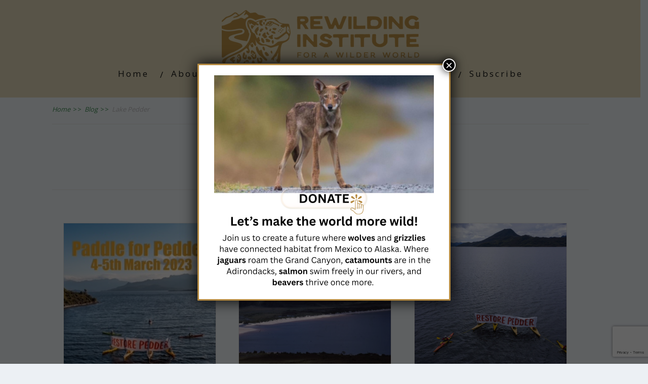

--- FILE ---
content_type: text/html; charset=UTF-8
request_url: https://rewilding.org/tag/lake-pedder/
body_size: 18365
content:
<!DOCTYPE html>
<html lang="en-US">
<head>
<!--[if IE 8]><link rel="stylesheet" type="text/css" href="https://rewilding.org/wp-content/themes/minus/css/ie8.css"/><![endif]-->
<!--[if IE 7]><link rel="stylesheet" type="text/css" href="https://rewilding.org/wp-content/themes/minus/css/ie7.css"/><![endif]-->
<meta name="viewport" content="width=device-width, initial-scale=1.0"/>
<meta charset="UTF-8">
<meta name="google-site-verification" content="_JCtlL9ErerKGZ5nzIv9Hl96OnebW0shKEadmf_5xmA"/>	
<meta name='robots' content='index, follow, max-image-preview:large, max-snippet:-1, max-video-preview:-1'/>
<script data-no-defer="1" data-ezscrex="false" data-cfasync="false" data-pagespeed-no-defer data-cookieconsent="ignore">var ctPublicFunctions={"_ajax_nonce":"7d8800f76a","_rest_nonce":"3914346ef1","_ajax_url":"\/wp-admin\/admin-ajax.php","_rest_url":"https:\/\/rewilding.org\/wp-json\/","data__cookies_type":"native","data__ajax_type":"rest","data__bot_detector_enabled":"0","data__frontend_data_log_enabled":1,"cookiePrefix":"","wprocket_detected":false,"host_url":"rewilding.org","text__ee_click_to_select":"Click to select the whole data","text__ee_original_email":"The complete one is","text__ee_got_it":"Got it","text__ee_blocked":"Blocked","text__ee_cannot_connect":"Cannot connect","text__ee_cannot_decode":"Can not decode email. Unknown reason","text__ee_email_decoder":"CleanTalk email decoder","text__ee_wait_for_decoding":"The magic is on the way!","text__ee_decoding_process":"Please wait a few seconds while we decode the contact data."}</script>
<script data-no-defer="1" data-ezscrex="false" data-cfasync="false" data-pagespeed-no-defer data-cookieconsent="ignore">var ctPublic={"_ajax_nonce":"7d8800f76a","settings__forms__check_internal":"0","settings__forms__check_external":"0","settings__forms__force_protection":"0","settings__forms__search_test":"1","settings__forms__wc_add_to_cart":"0","settings__data__bot_detector_enabled":"0","settings__sfw__anti_crawler":0,"blog_home":"https:\/\/rewilding.org\/","pixel__setting":"0","pixel__enabled":false,"pixel__url":null,"data__email_check_before_post":"1","data__email_check_exist_post":"0","data__cookies_type":"native","data__key_is_ok":true,"data__visible_fields_required":true,"wl_brandname":"Anti-Spam by CleanTalk","wl_brandname_short":"CleanTalk","ct_checkjs_key":"8d0a4c9eb9b8b3690c8f1a014be5fd35bb7a3245a67850b3c0fd433075389873","emailEncoderPassKey":"85bba77b8b9bd638e86516d764cdd323","bot_detector_forms_excluded":"W10=","advancedCacheExists":false,"varnishCacheExists":false,"wc_ajax_add_to_cart":true}</script>
<meta property="og:title" content="Rewilding"/>
<meta property="og:description" content="For A Wilder World"/>
<meta property="og:image:alt" content="Paddle for Pedder on the impoundment 2020 (Credit: Rob Blakers)"/>
<meta property="og:image" content="https://rewilding.org/wp-content/uploads/2021/02/Paddle-for-Pedder-on-the-impoundment-2020-cre-Rob-Blakers.jpg"/>
<meta property="og:image:width" content="1800"/>
<meta property="og:image:height" content="1199"/>
<meta property="og:type" content="article"/>
<meta property="og:article:published_time" content="2021-03-01 21:20:00"/>
<meta property="og:article:modified_time" content="2021-03-24 19:38:18"/>
<meta property="og:article:tag" content="Lake Pedder"/>
<meta property="og:article:tag" content="Restore Pedder"/>
<meta property="og:article:tag" content="Tasmania"/>
<meta property="og:article:tag" content="Tasmania’s Wilderness World Heritage Area"/>
<meta name="twitter:card" content="summary">
<meta name="twitter:title" content="Rewilding"/>
<meta name="twitter:description" content="For A Wilder World"/>
<meta name="twitter:image" content="https://rewilding.org/wp-content/uploads/2021/02/Paddle-for-Pedder-on-the-impoundment-2020-cre-Rob-Blakers.jpg"/>
<meta name="twitter:image:alt" content="Paddle for Pedder on the impoundment 2020 (Credit: Rob Blakers)"/>
<title>Lake Pedder Archives - Rewilding</title>
<link rel="canonical" href="https://rewilding.org/tag/lake-pedder/"/>
<meta property="og:url" content="https://rewilding.org/tag/lake-pedder/"/>
<meta property="og:site_name" content="Rewilding"/>
<meta property="og:image" content="https://rewilding.org/wp-content/uploads/2025/08/tagline-golden-aspen-390.png"/>
<meta property="og:image:width" content="390"/>
<meta property="og:image:height" content="105"/>
<meta property="og:image:type" content="image/png"/>
<meta name="twitter:site" content="@rewilding"/>
<script type="application/ld+json" class="yoast-schema-graph">{"@context":"https://schema.org","@graph":[{"@type":"CollectionPage","@id":"https://rewilding.org/tag/lake-pedder/","url":"https://rewilding.org/tag/lake-pedder/","name":"Lake Pedder Archives - Rewilding","isPartOf":{"@id":"https://rewilding.org/#website"},"primaryImageOfPage":{"@id":"https://rewilding.org/tag/lake-pedder/#primaryimage"},"image":{"@id":"https://rewilding.org/tag/lake-pedder/#primaryimage"},"thumbnailUrl":"https://rewilding.org/wp-content/uploads/2023/02/paddle-for-pedder-promo-3.jpg","breadcrumb":{"@id":"https://rewilding.org/tag/lake-pedder/#breadcrumb"},"inLanguage":"en-US"},{"@type":"ImageObject","inLanguage":"en-US","@id":"https://rewilding.org/tag/lake-pedder/#primaryimage","url":"https://rewilding.org/wp-content/uploads/2023/02/paddle-for-pedder-promo-3.jpg","contentUrl":"https://rewilding.org/wp-content/uploads/2023/02/paddle-for-pedder-promo-3.jpg","width":320,"height":260},{"@type":"BreadcrumbList","@id":"https://rewilding.org/tag/lake-pedder/#breadcrumb","itemListElement":[{"@type":"ListItem","position":1,"name":"Home","item":"https://rewilding.org/"},{"@type":"ListItem","position":2,"name":"Lake Pedder"}]},{"@type":"WebSite","@id":"https://rewilding.org/#website","url":"https://rewilding.org/","name":"Rewilding Institute","description":"For A Wilder World","publisher":{"@id":"https://rewilding.org/#organization"},"alternateName":"The Rewilding Institute","potentialAction":[{"@type":"SearchAction","target":{"@type":"EntryPoint","urlTemplate":"https://rewilding.org/?s={search_term_string}"},"query-input":{"@type":"PropertyValueSpecification","valueRequired":true,"valueName":"search_term_string"}}],"inLanguage":"en-US"},{"@type":"Organization","@id":"https://rewilding.org/#organization","name":"The Rewilding Institute","alternateName":"Rewilding Earth","url":"https://rewilding.org/","logo":{"@type":"ImageObject","inLanguage":"en-US","@id":"https://rewilding.org/#/schema/logo/image/","url":"https://rewilding.org/wp-content/uploads/2025/08/secondary-golden-aspen.png","contentUrl":"https://rewilding.org/wp-content/uploads/2025/08/secondary-golden-aspen.png","width":641,"height":562,"caption":"The Rewilding Institute"},"image":{"@id":"https://rewilding.org/#/schema/logo/image/"},"sameAs":["https://www.facebook.com/rewildingearth","https://x.com/rewilding","https://www.instagram.com/rewilding.earth/","https://www.youtube.com/channel/UCkl45i_K6WDFwFEkujyIYXg"]}]}</script>
<script src="//www.googletagmanager.com/gtag/js?id=G-BEVMWZE300" data-cfasync="false" data-wpfc-render="false" async></script>
<script data-cfasync="false" data-wpfc-render="false">var mi_version='9.11.0';
var mi_track_user=true;
var mi_no_track_reason='';
var MonsterInsightsDefaultLocations={"page_location":"https:\/\/rewilding.org\/tag\/lake-pedder\/"};
if(typeof MonsterInsightsPrivacyGuardFilter==='function'){
var MonsterInsightsLocations=(typeof MonsterInsightsExcludeQuery==='object') ? MonsterInsightsPrivacyGuardFilter(MonsterInsightsExcludeQuery):MonsterInsightsPrivacyGuardFilter(MonsterInsightsDefaultLocations);
}else{
var MonsterInsightsLocations=(typeof MonsterInsightsExcludeQuery==='object') ? MonsterInsightsExcludeQuery:MonsterInsightsDefaultLocations;
}
var disableStrs=[
'ga-disable-G-BEVMWZE300',
];
function __gtagTrackerIsOptedOut(){
for (var index=0; index < disableStrs.length; index++){
if(document.cookie.indexOf(disableStrs[index] + '=true') > -1){
return true;
}}
return false;
}
if(__gtagTrackerIsOptedOut()){
for (var index=0; index < disableStrs.length; index++){
window[disableStrs[index]]=true;
}}
function __gtagTrackerOptout(){
for (var index=0; index < disableStrs.length; index++){
document.cookie=disableStrs[index] + '=true; expires=Thu, 31 Dec 2099 23:59:59 UTC; path=/';
window[disableStrs[index]]=true;
}}
if('undefined'===typeof gaOptout){
function gaOptout(){
__gtagTrackerOptout();
}}
window.dataLayer=window.dataLayer||[];
window.MonsterInsightsDualTracker={
helpers: {},
trackers: {},
};
if(mi_track_user){
function __gtagDataLayer(){
dataLayer.push(arguments);
}
function __gtagTracker(type, name, parameters){
if(!parameters){
parameters={};}
if(parameters.send_to){
__gtagDataLayer.apply(null, arguments);
return;
}
if(type==='event'){
parameters.send_to=monsterinsights_frontend.v4_id;
var hookName=name;
if(typeof parameters['event_category']!=='undefined'){
hookName=parameters['event_category'] + ':' + name;
}
if(typeof MonsterInsightsDualTracker.trackers[hookName]!=='undefined'){
MonsterInsightsDualTracker.trackers[hookName](parameters);
}else{
__gtagDataLayer('event', name, parameters);
}}else{
__gtagDataLayer.apply(null, arguments);
}}
__gtagTracker('js', new Date());
__gtagTracker('set', {
'developer_id.dZGIzZG': true,
});
if(MonsterInsightsLocations.page_location){
__gtagTracker('set', MonsterInsightsLocations);
}
__gtagTracker('config', 'G-BEVMWZE300', {"forceSSL":"true","link_attribution":"true"});
window.gtag=__gtagTracker;										(function (){
var noopfn=function (){
return null;
};
var newtracker=function (){
return new Tracker();
};
var Tracker=function (){
return null;
};
var p=Tracker.prototype;
p.get=noopfn;
p.set=noopfn;
p.send=function (){
var args=Array.prototype.slice.call(arguments);
args.unshift('send');
__gaTracker.apply(null, args);
};
var __gaTracker=function (){
var len=arguments.length;
if(len===0){
return;
}
var f=arguments[len - 1];
if(typeof f!=='object'||f===null||typeof f.hitCallback!=='function'){
if('send'===arguments[0]){
var hitConverted, hitObject=false, action;
if('event'===arguments[1]){
if('undefined'!==typeof arguments[3]){
hitObject={
'eventAction': arguments[3],
'eventCategory': arguments[2],
'eventLabel': arguments[4],
'value': arguments[5] ? arguments[5]:1,
}}
}
if('pageview'===arguments[1]){
if('undefined'!==typeof arguments[2]){
hitObject={
'eventAction': 'page_view',
'page_path': arguments[2],
}}
}
if(typeof arguments[2]==='object'){
hitObject=arguments[2];
}
if(typeof arguments[5]==='object'){
Object.assign(hitObject, arguments[5]);
}
if('undefined'!==typeof arguments[1].hitType){
hitObject=arguments[1];
if('pageview'===hitObject.hitType){
hitObject.eventAction='page_view';
}}
if(hitObject){
action='timing'===arguments[1].hitType ? 'timing_complete':hitObject.eventAction;
hitConverted=mapArgs(hitObject);
__gtagTracker('event', action, hitConverted);
}}
return;
}
function mapArgs(args){
var arg, hit={};
var gaMap={
'eventCategory': 'event_category',
'eventAction': 'event_action',
'eventLabel': 'event_label',
'eventValue': 'event_value',
'nonInteraction': 'non_interaction',
'timingCategory': 'event_category',
'timingVar': 'name',
'timingValue': 'value',
'timingLabel': 'event_label',
'page': 'page_path',
'location': 'page_location',
'title': 'page_title',
'referrer':'page_referrer',
};
for (arg in args){
if(!(!args.hasOwnProperty(arg)||!gaMap.hasOwnProperty(arg))){
hit[gaMap[arg]]=args[arg];
}else{
hit[arg]=args[arg];
}}
return hit;
}
try {
f.hitCallback();
} catch (ex){
}};
__gaTracker.create=newtracker;
__gaTracker.getByName=newtracker;
__gaTracker.getAll=function (){
return [];
};
__gaTracker.remove=noopfn;
__gaTracker.loaded=true;
window['__gaTracker']=__gaTracker;
})();
}else{
console.log("");
(function (){
function __gtagTracker(){
return null;
}
window['__gtagTracker']=__gtagTracker;
window['gtag']=__gtagTracker;
})();
}</script>
<style id='wp-img-auto-sizes-contain-inline-css'>img:is([sizes=auto i],[sizes^="auto," i]){contain-intrinsic-size:3000px 1500px}</style>
<link rel="stylesheet" type="text/css" href="//rewilding.org/wp-content/cache/wpfc-minified/eu2qtcox/hx4ty.css" media="all"/>
<style id='global-styles-inline-css'>:root{--wp--preset--aspect-ratio--square:1;--wp--preset--aspect-ratio--4-3:4/3;--wp--preset--aspect-ratio--3-4:3/4;--wp--preset--aspect-ratio--3-2:3/2;--wp--preset--aspect-ratio--2-3:2/3;--wp--preset--aspect-ratio--16-9:16/9;--wp--preset--aspect-ratio--9-16:9/16;--wp--preset--color--black:#000000;--wp--preset--color--cyan-bluish-gray:#abb8c3;--wp--preset--color--white:#ffffff;--wp--preset--color--pale-pink:#f78da7;--wp--preset--color--vivid-red:#cf2e2e;--wp--preset--color--luminous-vivid-orange:#ff6900;--wp--preset--color--luminous-vivid-amber:#fcb900;--wp--preset--color--light-green-cyan:#7bdcb5;--wp--preset--color--vivid-green-cyan:#00d084;--wp--preset--color--pale-cyan-blue:#8ed1fc;--wp--preset--color--vivid-cyan-blue:#0693e3;--wp--preset--color--vivid-purple:#9b51e0;--wp--preset--gradient--vivid-cyan-blue-to-vivid-purple:linear-gradient(135deg,rgb(6,147,227) 0%,rgb(155,81,224) 100%);--wp--preset--gradient--light-green-cyan-to-vivid-green-cyan:linear-gradient(135deg,rgb(122,220,180) 0%,rgb(0,208,130) 100%);--wp--preset--gradient--luminous-vivid-amber-to-luminous-vivid-orange:linear-gradient(135deg,rgb(252,185,0) 0%,rgb(255,105,0) 100%);--wp--preset--gradient--luminous-vivid-orange-to-vivid-red:linear-gradient(135deg,rgb(255,105,0) 0%,rgb(207,46,46) 100%);--wp--preset--gradient--very-light-gray-to-cyan-bluish-gray:linear-gradient(135deg,rgb(238,238,238) 0%,rgb(169,184,195) 100%);--wp--preset--gradient--cool-to-warm-spectrum:linear-gradient(135deg,rgb(74,234,220) 0%,rgb(151,120,209) 20%,rgb(207,42,186) 40%,rgb(238,44,130) 60%,rgb(251,105,98) 80%,rgb(254,248,76) 100%);--wp--preset--gradient--blush-light-purple:linear-gradient(135deg,rgb(255,206,236) 0%,rgb(152,150,240) 100%);--wp--preset--gradient--blush-bordeaux:linear-gradient(135deg,rgb(254,205,165) 0%,rgb(254,45,45) 50%,rgb(107,0,62) 100%);--wp--preset--gradient--luminous-dusk:linear-gradient(135deg,rgb(255,203,112) 0%,rgb(199,81,192) 50%,rgb(65,88,208) 100%);--wp--preset--gradient--pale-ocean:linear-gradient(135deg,rgb(255,245,203) 0%,rgb(182,227,212) 50%,rgb(51,167,181) 100%);--wp--preset--gradient--electric-grass:linear-gradient(135deg,rgb(202,248,128) 0%,rgb(113,206,126) 100%);--wp--preset--gradient--midnight:linear-gradient(135deg,rgb(2,3,129) 0%,rgb(40,116,252) 100%);--wp--preset--font-size--small:13px;--wp--preset--font-size--medium:20px;--wp--preset--font-size--large:36px;--wp--preset--font-size--x-large:42px;--wp--preset--spacing--20:0.44rem;--wp--preset--spacing--30:0.67rem;--wp--preset--spacing--40:1rem;--wp--preset--spacing--50:1.5rem;--wp--preset--spacing--60:2.25rem;--wp--preset--spacing--70:3.38rem;--wp--preset--spacing--80:5.06rem;--wp--preset--shadow--natural:6px 6px 9px rgba(0, 0, 0, 0.2);--wp--preset--shadow--deep:12px 12px 50px rgba(0, 0, 0, 0.4);--wp--preset--shadow--sharp:6px 6px 0px rgba(0, 0, 0, 0.2);--wp--preset--shadow--outlined:6px 6px 0px -3px rgb(255, 255, 255), 6px 6px rgb(0, 0, 0);--wp--preset--shadow--crisp:6px 6px 0px rgb(0, 0, 0);}:where(.is-layout-flex){gap:0.5em;}:where(.is-layout-grid){gap:0.5em;}body .is-layout-flex{display:flex;}.is-layout-flex{flex-wrap:wrap;align-items:center;}.is-layout-flex > :is(*, div){margin:0;}body .is-layout-grid{display:grid;}.is-layout-grid > :is(*, div){margin:0;}:where(.wp-block-columns.is-layout-flex){gap:2em;}:where(.wp-block-columns.is-layout-grid){gap:2em;}:where(.wp-block-post-template.is-layout-flex){gap:1.25em;}:where(.wp-block-post-template.is-layout-grid){gap:1.25em;}.has-black-color{color:var(--wp--preset--color--black) !important;}.has-cyan-bluish-gray-color{color:var(--wp--preset--color--cyan-bluish-gray) !important;}.has-white-color{color:var(--wp--preset--color--white) !important;}.has-pale-pink-color{color:var(--wp--preset--color--pale-pink) !important;}.has-vivid-red-color{color:var(--wp--preset--color--vivid-red) !important;}.has-luminous-vivid-orange-color{color:var(--wp--preset--color--luminous-vivid-orange) !important;}.has-luminous-vivid-amber-color{color:var(--wp--preset--color--luminous-vivid-amber) !important;}.has-light-green-cyan-color{color:var(--wp--preset--color--light-green-cyan) !important;}.has-vivid-green-cyan-color{color:var(--wp--preset--color--vivid-green-cyan) !important;}.has-pale-cyan-blue-color{color:var(--wp--preset--color--pale-cyan-blue) !important;}.has-vivid-cyan-blue-color{color:var(--wp--preset--color--vivid-cyan-blue) !important;}.has-vivid-purple-color{color:var(--wp--preset--color--vivid-purple) !important;}.has-black-background-color{background-color:var(--wp--preset--color--black) !important;}.has-cyan-bluish-gray-background-color{background-color:var(--wp--preset--color--cyan-bluish-gray) !important;}.has-white-background-color{background-color:var(--wp--preset--color--white) !important;}.has-pale-pink-background-color{background-color:var(--wp--preset--color--pale-pink) !important;}.has-vivid-red-background-color{background-color:var(--wp--preset--color--vivid-red) !important;}.has-luminous-vivid-orange-background-color{background-color:var(--wp--preset--color--luminous-vivid-orange) !important;}.has-luminous-vivid-amber-background-color{background-color:var(--wp--preset--color--luminous-vivid-amber) !important;}.has-light-green-cyan-background-color{background-color:var(--wp--preset--color--light-green-cyan) !important;}.has-vivid-green-cyan-background-color{background-color:var(--wp--preset--color--vivid-green-cyan) !important;}.has-pale-cyan-blue-background-color{background-color:var(--wp--preset--color--pale-cyan-blue) !important;}.has-vivid-cyan-blue-background-color{background-color:var(--wp--preset--color--vivid-cyan-blue) !important;}.has-vivid-purple-background-color{background-color:var(--wp--preset--color--vivid-purple) !important;}.has-black-border-color{border-color:var(--wp--preset--color--black) !important;}.has-cyan-bluish-gray-border-color{border-color:var(--wp--preset--color--cyan-bluish-gray) !important;}.has-white-border-color{border-color:var(--wp--preset--color--white) !important;}.has-pale-pink-border-color{border-color:var(--wp--preset--color--pale-pink) !important;}.has-vivid-red-border-color{border-color:var(--wp--preset--color--vivid-red) !important;}.has-luminous-vivid-orange-border-color{border-color:var(--wp--preset--color--luminous-vivid-orange) !important;}.has-luminous-vivid-amber-border-color{border-color:var(--wp--preset--color--luminous-vivid-amber) !important;}.has-light-green-cyan-border-color{border-color:var(--wp--preset--color--light-green-cyan) !important;}.has-vivid-green-cyan-border-color{border-color:var(--wp--preset--color--vivid-green-cyan) !important;}.has-pale-cyan-blue-border-color{border-color:var(--wp--preset--color--pale-cyan-blue) !important;}.has-vivid-cyan-blue-border-color{border-color:var(--wp--preset--color--vivid-cyan-blue) !important;}.has-vivid-purple-border-color{border-color:var(--wp--preset--color--vivid-purple) !important;}.has-vivid-cyan-blue-to-vivid-purple-gradient-background{background:var(--wp--preset--gradient--vivid-cyan-blue-to-vivid-purple) !important;}.has-light-green-cyan-to-vivid-green-cyan-gradient-background{background:var(--wp--preset--gradient--light-green-cyan-to-vivid-green-cyan) !important;}.has-luminous-vivid-amber-to-luminous-vivid-orange-gradient-background{background:var(--wp--preset--gradient--luminous-vivid-amber-to-luminous-vivid-orange) !important;}.has-luminous-vivid-orange-to-vivid-red-gradient-background{background:var(--wp--preset--gradient--luminous-vivid-orange-to-vivid-red) !important;}.has-very-light-gray-to-cyan-bluish-gray-gradient-background{background:var(--wp--preset--gradient--very-light-gray-to-cyan-bluish-gray) !important;}.has-cool-to-warm-spectrum-gradient-background{background:var(--wp--preset--gradient--cool-to-warm-spectrum) !important;}.has-blush-light-purple-gradient-background{background:var(--wp--preset--gradient--blush-light-purple) !important;}.has-blush-bordeaux-gradient-background{background:var(--wp--preset--gradient--blush-bordeaux) !important;}.has-luminous-dusk-gradient-background{background:var(--wp--preset--gradient--luminous-dusk) !important;}.has-pale-ocean-gradient-background{background:var(--wp--preset--gradient--pale-ocean) !important;}.has-electric-grass-gradient-background{background:var(--wp--preset--gradient--electric-grass) !important;}.has-midnight-gradient-background{background:var(--wp--preset--gradient--midnight) !important;}.has-small-font-size{font-size:var(--wp--preset--font-size--small) !important;}.has-medium-font-size{font-size:var(--wp--preset--font-size--medium) !important;}.has-large-font-size{font-size:var(--wp--preset--font-size--large) !important;}.has-x-large-font-size{font-size:var(--wp--preset--font-size--x-large) !important;}</style>
<style id='classic-theme-styles-inline-css'>.wp-block-button__link{color:#fff;background-color:#32373c;border-radius:9999px;box-shadow:none;text-decoration:none;padding:calc(.667em + 2px) calc(1.333em + 2px);font-size:1.125em}.wp-block-file__button{background:#32373c;color:#fff;text-decoration:none}</style>
<link rel="stylesheet" type="text/css" href="//rewilding.org/wp-content/cache/wpfc-minified/eqipcyr9/hx4ty.css" media="all"/>
<style id='wpdreams-asl-basic-inline-css'>div[id*='ajaxsearchlitesettings'].searchsettings .asl_option_inner label{font-size:0px !important;color:rgba(0, 0, 0, 0);}
div[id*='ajaxsearchlitesettings'].searchsettings .asl_option_inner label:after{font-size:11px !important;position:absolute;top:0;left:0;z-index:1;}
.asl_w_container{width:100%;margin:0px 0px 0px 0px;min-width:200px;}
div[id*='ajaxsearchlite'].asl_m{width:100%;}
div[id*='ajaxsearchliteres'].wpdreams_asl_results div.resdrg span.highlighted{font-weight:bold;color:rgba(217, 49, 43, 1);background-color:rgba(238, 238, 238, 1);}
div[id*='ajaxsearchliteres'].wpdreams_asl_results .results img.asl_image{width:70px;height:70px;object-fit:cover;}
div[id*='ajaxsearchlite'].asl_r .results{max-height:none;}
div[id*='ajaxsearchlite'].asl_r{position:absolute;}
div.asl_r.asl_w.vertical .results .item::after{display:block;position:absolute;bottom:0;content:'';height:1px;width:100%;background:#D8D8D8;}
div.asl_r.asl_w.vertical .results .item.asl_last_item::after{display:none;}</style>
<link rel="stylesheet" type="text/css" href="//rewilding.org/wp-content/cache/wpfc-minified/lkajpjrc/hx4ty.css" media="all"/>
<style id='heateor_sss_frontend_css-inline-css'>.heateor_sss_button_instagram span.heateor_sss_svg,a.heateor_sss_instagram span.heateor_sss_svg{background:radial-gradient(circle at 30% 107%,#fdf497 0,#fdf497 5%,#fd5949 45%,#d6249f 60%,#285aeb 90%)}.heateor_sss_horizontal_sharing .heateor_sss_svg,.heateor_sss_standard_follow_icons_container .heateor_sss_svg{color:#fff;border-width:0px;border-style:solid;border-color:transparent}.heateor_sss_horizontal_sharing .heateorSssTCBackground{color:#666}.heateor_sss_horizontal_sharing span.heateor_sss_svg:hover,.heateor_sss_standard_follow_icons_container span.heateor_sss_svg:hover{border-color:transparent;}.heateor_sss_vertical_sharing span.heateor_sss_svg,.heateor_sss_floating_follow_icons_container span.heateor_sss_svg{color:#fff;border-width:0px;border-style:solid;border-color:transparent;}.heateor_sss_vertical_sharing .heateorSssTCBackground{color:#666;}.heateor_sss_vertical_sharing span.heateor_sss_svg:hover,.heateor_sss_floating_follow_icons_container span.heateor_sss_svg:hover{border-color:transparent;}@media screen and (max-width:783px){.heateor_sss_vertical_sharing{display:none!important}}</style>
<link rel="stylesheet" type="text/css" href="//rewilding.org/wp-content/cache/wpfc-minified/qj7t90a2/hx4ty.css" media="all"/>
<style id='__EPYT__style-inline-css'>.epyt-gallery-thumb{width:50%;}</style>
<script data-cfasync="false" data-wpfc-render="false" id='monsterinsights-frontend-script-js-extra'>var monsterinsights_frontend={"js_events_tracking":"true","download_extensions":"doc,pdf,ppt,zip,xls,docx,pptx,xlsx","inbound_paths":"[{\"path\":\"\\\/go\\\/\",\"label\":\"affiliate\"},{\"path\":\"\\\/recommend\\\/\",\"label\":\"affiliate\"}]","home_url":"https:\/\/rewilding.org","hash_tracking":"false","v4_id":"G-BEVMWZE300"};</script>
<style id="tve_global_variables">:root{--tcb-background-author-image:url(https://rewilding.org/wp-content/uploads/2021/02/photo-bio-Tabatha-Badger-web.jpg);--tcb-background-user-image:url();--tcb-background-featured-image-thumbnail:url(https://rewilding.org/wp-content/uploads/2023/02/paddle-for-pedder-promo-3.jpg);}</style><style>.saboxplugin-wrap{border-top-style:solid !important;border-top-color:#eee !important;border-bottom-style:solid !important;border-bottom-color:#eee !important;border-left-style:solid !important;border-left-color:#eee !important;border-right-style:solid !important;border-right-color:#eee !important;}.saboxplugin-authorname .sabox-job-title{font-size:12px;opacity:.7;display:inline-block;margin-left:10px;}</style>		<style>.wp-video-shortcode{max-width:100% !important;}body{background:#ffffff;}.cnt article h1.entry-title a{color:#181818;}.cnt article h2.entry-title a{color:#181818;}.bSe h1{color:#181818;}.bSe h2{color:#181818;}.bSe h3{color:#181818;}.bSe h4{color:#181818;}.bSe h5{color:#181818;}.bSe h6{color:#181818;}.cnt article p{color:#181818;}.cnt .bSe article{color:#181818;}.cnt article h1 a, .tve-woocommerce .bSe .awr .entry-title, .tve-woocommerce .bSe .awr .page-title{font-family:Open Sans,sans-serif;}.bSe h1{font-family:Open Sans,sans-serif;}.bSe h2,.tve-woocommerce .bSe h2{font-family:Open Sans,sans-serif;}.bSe h3,.tve-woocommerce .bSe h3{font-family:Open Sans,sans-serif;}.bSe h4{font-family:Open Sans,sans-serif;}.bSe h5{font-family:Open Sans,sans-serif;}.bSe h6{font-family:Open Sans,sans-serif;}.cnt article h1{font-weight:Normal;}.bSe h1{font-weight:Normal;}.bSe h1 a{font-weight:Normal;}.bSe h2{font-weight:Normal;}.bSe h3{font-weight:Normal;}.bSe h4{font-weight:Normal;}.bSe h5{font-weight:Normal;}.bSe h6{font-weight:Normal;}.cnt, .bp-t, .tve-woocommerce .product p, .tve-woocommerce .products p{font-family:Open Sans,sans-serif;font-weight:400;}article strong{font-weight:bold;}.bSe h1, .bSe .entry-title{font-size:24px!important;}.cnt{font-size:16px;}.out{font-size:16px;}.thrivecb{font-size:16px;}.aut p{font-size:16px;}.cnt p{line-height:1.7em;}.lhgh{line-height:1.7em;}.dhgh{line-height:1.7em;}.dhgh{font-size:16px;}.lhgh{font-size:16px;}.thrivecb{line-height:1.7em;}.brd ul li a{color:#408c52;}.bSe a{color:#408c52;}.bSe .faq h4{font-family:Open Sans,sans-serif;font-weight:400;}article strong{font-weight:bold;}header ul.menu > li > a{color:#181818;}header ul.menu > li > a:hover{color:#408c52;}header nav > ul > li.current_page_item > a:hover{color:#408c52;}header nav > ul > li.current_menu_item > a:hover{color:#408c52;}header nav > ul > li.current_menu_item > a:hover{color:#408c52;}header nav > ul > li > a:active{color:#408c52;}header #logo > a > img{max-width:300px;}header ul.menu > li.h-cta > a{color:#519761!important;}header ul.menu > li.h-cta > a{background:#transparent;}header ul.menu > li.h-cta > a{border-color:#transparent;}header ul.menu > li.h-cta > a:hover{color:#FFFFFF!important;}header ul.menu > li.h-cta > a:hover{background:#519761;}header ul.menu > li.h-cta > a:hover{border-color:#519761;}</style>
<link rel="preconnect" href="https://fonts.gstatic.com" crossorigin />
<link rel="preload" as="style" href="//fonts.googleapis.com/css?family=Open+Sans&display=swap"/>
<style id="custom-background-css">body.custom-background{background-color:#ffffff;}</style>
<style>.isc-source{position:relative;display:inline-block;line-height:initial;}
.isc-source > .isc-source-text{display:none;}
.wp-block-cover .isc-source{position:static;}
span.isc-source-text a{display:inline;color:#fff;}</style>
<style>.saboxplugin-wrap{-webkit-box-sizing:border-box;-moz-box-sizing:border-box;-ms-box-sizing:border-box;box-sizing:border-box;border:1px solid #eee;width:100%;clear:both;display:block;overflow:hidden;word-wrap:break-word;position:relative}.saboxplugin-wrap .saboxplugin-gravatar{float:left;padding:20px}.saboxplugin-wrap .saboxplugin-gravatar img{max-width:100px;height:auto;border-radius:0;}.saboxplugin-wrap .saboxplugin-authorname{font-size:18px;line-height:1;margin:20px 0 0 20px;display:block}.saboxplugin-wrap .saboxplugin-authorname a{text-decoration:none}.saboxplugin-wrap .saboxplugin-authorname a:focus{outline:0}.saboxplugin-wrap .saboxplugin-desc{display:block;margin:5px 20px}.saboxplugin-wrap .saboxplugin-desc a{text-decoration:underline}.saboxplugin-wrap .saboxplugin-desc p{margin:5px 0 12px}.saboxplugin-wrap .saboxplugin-web{margin:0 20px 15px;text-align:left}.saboxplugin-wrap .sab-web-position{text-align:right}.saboxplugin-wrap .saboxplugin-web a{color:#ccc;text-decoration:none}.saboxplugin-wrap .saboxplugin-socials{position:relative;display:block;background:#fcfcfc;padding:5px;border-top:1px solid #eee}.saboxplugin-wrap .saboxplugin-socials a svg{width:20px;height:20px}.saboxplugin-wrap .saboxplugin-socials a svg .st2{fill:#fff;transform-origin:center center;}.saboxplugin-wrap .saboxplugin-socials a svg .st1{fill:rgba(0,0,0,.3)}.saboxplugin-wrap .saboxplugin-socials a:hover{opacity:.8;-webkit-transition:opacity .4s;-moz-transition:opacity .4s;-o-transition:opacity .4s;transition:opacity .4s;box-shadow:none!important;-webkit-box-shadow:none!important}.saboxplugin-wrap .saboxplugin-socials .saboxplugin-icon-color{box-shadow:none;padding:0;border:0;-webkit-transition:opacity .4s;-moz-transition:opacity .4s;-o-transition:opacity .4s;transition:opacity .4s;display:inline-block;color:#fff;font-size:0;text-decoration:inherit;margin:5px;-webkit-border-radius:0;-moz-border-radius:0;-ms-border-radius:0;-o-border-radius:0;border-radius:0;overflow:hidden}.saboxplugin-wrap .saboxplugin-socials .saboxplugin-icon-grey{text-decoration:inherit;box-shadow:none;position:relative;display:-moz-inline-stack;display:inline-block;vertical-align:middle;zoom:1;margin:10px 5px;color:#444;fill:#444}.clearfix:after,.clearfix:before{content:' ';display:table;line-height:0;clear:both}.ie7 .clearfix{zoom:1}.saboxplugin-socials.sabox-colored .saboxplugin-icon-color .sab-twitch{border-color:#38245c}.saboxplugin-socials.sabox-colored .saboxplugin-icon-color .sab-addthis{border-color:#e91c00}.saboxplugin-socials.sabox-colored .saboxplugin-icon-color .sab-behance{border-color:#003eb0}.saboxplugin-socials.sabox-colored .saboxplugin-icon-color .sab-delicious{border-color:#06c}.saboxplugin-socials.sabox-colored .saboxplugin-icon-color .sab-deviantart{border-color:#036824}.saboxplugin-socials.sabox-colored .saboxplugin-icon-color .sab-digg{border-color:#00327c}.saboxplugin-socials.sabox-colored .saboxplugin-icon-color .sab-dribbble{border-color:#ba1655}.saboxplugin-socials.sabox-colored .saboxplugin-icon-color .sab-facebook{border-color:#1e2e4f}.saboxplugin-socials.sabox-colored .saboxplugin-icon-color .sab-flickr{border-color:#003576}.saboxplugin-socials.sabox-colored .saboxplugin-icon-color .sab-github{border-color:#264874}.saboxplugin-socials.sabox-colored .saboxplugin-icon-color .sab-google{border-color:#0b51c5}.saboxplugin-socials.sabox-colored .saboxplugin-icon-color .sab-googleplus{border-color:#96271a}.saboxplugin-socials.sabox-colored .saboxplugin-icon-color .sab-html5{border-color:#902e13}.saboxplugin-socials.sabox-colored .saboxplugin-icon-color .sab-instagram{border-color:#1630aa}.saboxplugin-socials.sabox-colored .saboxplugin-icon-color .sab-linkedin{border-color:#00344f}.saboxplugin-socials.sabox-colored .saboxplugin-icon-color .sab-pinterest{border-color:#5b040e}.saboxplugin-socials.sabox-colored .saboxplugin-icon-color .sab-reddit{border-color:#992900}.saboxplugin-socials.sabox-colored .saboxplugin-icon-color .sab-rss{border-color:#a43b0a}.saboxplugin-socials.sabox-colored .saboxplugin-icon-color .sab-sharethis{border-color:#5d8420}.saboxplugin-socials.sabox-colored .saboxplugin-icon-color .sab-skype{border-color:#00658a}.saboxplugin-socials.sabox-colored .saboxplugin-icon-color .sab-soundcloud{border-color:#995200}.saboxplugin-socials.sabox-colored .saboxplugin-icon-color .sab-spotify{border-color:#0f612c}.saboxplugin-socials.sabox-colored .saboxplugin-icon-color .sab-stackoverflow{border-color:#a95009}.saboxplugin-socials.sabox-colored .saboxplugin-icon-color .sab-steam{border-color:#006388}.saboxplugin-socials.sabox-colored .saboxplugin-icon-color .sab-user_email{border-color:#b84e05}.saboxplugin-socials.sabox-colored .saboxplugin-icon-color .sab-stumbleUpon{border-color:#9b280e}.saboxplugin-socials.sabox-colored .saboxplugin-icon-color .sab-tumblr{border-color:#10151b}.saboxplugin-socials.sabox-colored .saboxplugin-icon-color .sab-twitter{border-color:#0967a0}.saboxplugin-socials.sabox-colored .saboxplugin-icon-color .sab-vimeo{border-color:#0d7091}.saboxplugin-socials.sabox-colored .saboxplugin-icon-color .sab-windows{border-color:#003f71}.saboxplugin-socials.sabox-colored .saboxplugin-icon-color .sab-whatsapp{border-color:#003f71}.saboxplugin-socials.sabox-colored .saboxplugin-icon-color .sab-wordpress{border-color:#0f3647}.saboxplugin-socials.sabox-colored .saboxplugin-icon-color .sab-yahoo{border-color:#14002d}.saboxplugin-socials.sabox-colored .saboxplugin-icon-color .sab-youtube{border-color:#900}.saboxplugin-socials.sabox-colored .saboxplugin-icon-color .sab-xing{border-color:#000202}.saboxplugin-socials.sabox-colored .saboxplugin-icon-color .sab-mixcloud{border-color:#2475a0}.saboxplugin-socials.sabox-colored .saboxplugin-icon-color .sab-vk{border-color:#243549}.saboxplugin-socials.sabox-colored .saboxplugin-icon-color .sab-medium{border-color:#00452c}.saboxplugin-socials.sabox-colored .saboxplugin-icon-color .sab-quora{border-color:#420e00}.saboxplugin-socials.sabox-colored .saboxplugin-icon-color .sab-meetup{border-color:#9b181c}.saboxplugin-socials.sabox-colored .saboxplugin-icon-color .sab-goodreads{border-color:#000}.saboxplugin-socials.sabox-colored .saboxplugin-icon-color .sab-snapchat{border-color:#999700}.saboxplugin-socials.sabox-colored .saboxplugin-icon-color .sab-500px{border-color:#00557f}.saboxplugin-socials.sabox-colored .saboxplugin-icon-color .sab-mastodont{border-color:#185886}.sabox-plus-item{margin-bottom:20px}@media screen and (max-width:480px){.saboxplugin-wrap{text-align:center}.saboxplugin-wrap .saboxplugin-gravatar{float:none;padding:20px 0;text-align:center;margin:0 auto;display:block}.saboxplugin-wrap .saboxplugin-gravatar img{float:none;display:inline-block;display:-moz-inline-stack;vertical-align:middle;zoom:1}.saboxplugin-wrap .saboxplugin-desc{margin:0 10px 20px;text-align:center}.saboxplugin-wrap .saboxplugin-authorname{text-align:center;margin:10px 0 20px}}body .saboxplugin-authorname a,body .saboxplugin-authorname a:hover{box-shadow:none;-webkit-box-shadow:none}a.sab-profile-edit{font-size:16px!important;line-height:1!important}.sab-edit-settings a,a.sab-profile-edit{color:#0073aa!important;box-shadow:none!important;-webkit-box-shadow:none!important}.sab-edit-settings{margin-right:15px;position:absolute;right:0;z-index:2;bottom:10px;line-height:20px}.sab-edit-settings i{margin-left:5px}.saboxplugin-socials{line-height:1!important}.rtl .saboxplugin-wrap .saboxplugin-gravatar{float:right}.rtl .saboxplugin-wrap .saboxplugin-authorname{display:flex;align-items:center}.rtl .saboxplugin-wrap .saboxplugin-authorname .sab-profile-edit{margin-right:10px}.rtl .sab-edit-settings{right:auto;left:0}img.sab-custom-avatar{max-width:75px;}.saboxplugin-wrap{margin-top:0px;margin-bottom:0px;padding:0px 0px}.saboxplugin-wrap .saboxplugin-authorname{font-size:18px;line-height:25px;}.saboxplugin-wrap .saboxplugin-desc p, .saboxplugin-wrap .saboxplugin-desc{font-size:14px !important;line-height:21px !important;}.saboxplugin-wrap .saboxplugin-web{font-size:14px;}.saboxplugin-wrap .saboxplugin-socials a svg{width:18px;height:18px;}.saboxplugin-authorname .sabox-job-title{font-size:12px;opacity:.7;display:inline-block;margin-left:10px;}</style><style id="thrive-default-styles"></style><link rel="icon" href="https://rewilding.org/wp-content/uploads/2025/10/cropped-head-golden-aspen-32x32.png" sizes="32x32"/>
<link rel="icon" href="https://rewilding.org/wp-content/uploads/2025/10/cropped-head-golden-aspen-192x192.png" sizes="192x192"/>
<link rel="apple-touch-icon" href="https://rewilding.org/wp-content/uploads/2025/10/cropped-head-golden-aspen-180x180.png"/>
<meta name="msapplication-TileImage" content="https://rewilding.org/wp-content/uploads/2025/10/cropped-head-golden-aspen-270x270.png"/>
<style id="wp-custom-css">header #logo > a > img{max-width:700px;}
.bSe h1, .bSe .entry-title{font-size:30px!important;}
body{background-color:#ecf0f4 !important;}
header{background-color:#ded4b4 !important;}
footer{background-color:#ecf0f4 !important;}
.page .brd{display:none;}
h1, h2, h3, h4, h5, h6{font-weight:bold;color:#333;font-family:Arial, sans-serif;line-height:1.2;}
h1{font-size:25px;font-weight:bold;color:#333;font-family:Arial, sans-serif;line-height:1.2;!important;}
h2{font-size:28px;font-weight:bold;color:#333;font-family:Arial, sans-serif;line-height:1.2;}
h3{font-size:24px;font-weight:bold;color:#333;font-family:Arial, sans-serif;line-height:1.2;}
h4{font-size:20px;font-weight:bold;color:#333;font-family:Arial, sans-serif;line-height:1.2;}
h5{font-size:18px;font-weight:bold;color:#333;font-family:Arial, sans-serif;line-height:1.2;}
h6{font-size:16px;font-weight:bold;color:#333;font-family:Arial, sans-serif;line-height:1.2;}</style>
<style>
.entry-title{font-weight:bold !important;
}
h2.entry-title a{font-weight:bold !important;}
h1.entry-title{font-weight:bold !important;}
.gdl .rnd{border-radius:0 !important}
.fwit{width:100% !important}
.cat_b.cat_red{background:#658922}
div.bh.clearfix, #menu-main li, nav.menu-main-container{border:none !important}
div.th, div.hi.clearfix{padding:0;height:10px;}
.wpcf7 input, .wpcf7 textarea{width:90%;padding:10px;color:#8e8e8e;font-family:Arial, Helvetica, sans-serif;font-size:16px;line-height:20px;border:solid 1px #9f9f9f;box-shadow:inset 2px 2px 8px #bababa;-webkit-transition:all 0.2s ease;-moz-transition:all 0.2s ease;-o-transition:all 0.2s ease;transition:all 0.2s ease;}
.wpcf7 .wpcf7-list-item{padding-left:0;margin-left:0;margin-right:25px;}
.wpcf7 .wpcf7-list-item input{border:none;padding-left:0;margin-left:0;}
.wpcf7 select{outline:none;font-size:16px;font-family:Arial, Helvetica, sans-serif;}
.wpcf7 input:hover, .wpcf7 input:focus, .wpcf7 input:active, .wpcf7 textarea:hover, .wpcf7 textarea:focus, .wpcf7 textarea:active{background:#ebf7f5;outline:none;}
.wpcf7 .wpcf7-validation-errors{border:none;background-color:#f4ae46;margin:0;padding:20px;-webkit-border-radius:10px;-moz-border-radius:10px;border-radius:10px;}
.wpcf7 .wpcf7-mail-sent-ok{border:none;background-color:#7ad33f;margin:0;padding:20px;-webkit-border-radius:10px;-moz-border-radius:10px;border-radius:10px;}
.wpcf7 .wpcf7-mail-sent-ng{border:none;background-color:#cf2d38;margin:0;padding:20px;-webkit-border-radius:10px;-moz-border-radius:10px;border-radius:10px;color:white;}
.wpcf7 span.wpcf7-not-valid-tip{border:none;background-color:#cf2d38;padding:10px;padding-left:15px;padding-right:15px;border-radius:10px;width:180px;color:white;
-webkit-box-shadow:3px 3px 3px rgba(0, 0, 0, 0.3);-moz-box-shadow:3px 3px 3px rgba(0, 0, 0, 0.3);box-shadow:3px 3px 3px rgba(0, 0, 0, 0.3);}
.wpcf7-form .fleft{float:left;}
.wpcf7-form .mright20{margin-right:20px;}
.wpcf7-form .mright40{margin-right:40px;}
.wpcf7-form .clear{clear:both;}</style>
</head>
<body data-rsssl=1 class="archive tag tag-lake-pedder tag-10019 custom-background wp-theme-minus wp-child-theme-minus-child">
<div id="fb-root"></div><div class="flex-cnt">
<div id="floating_menu" data-float='float-fixed'>
<header>
<div class="wrp center_logo has_phone" id="head_wrp">
<div class="h-i">
<div id="logo"><a class="lg" href="https://rewilding.org/"> <img src="https://rewilding.org/wp-content/uploads/2025/08/tagline-golden-aspen-390.png" alt="Rewilding"/> </a></div><div class="hmn clearfix">
<div class="awe rmn">&#xf0c9;</div></div><div class="mhl" id="nav_right">  <nav class="right"><ul id="menu-main" class="menu"><li id="menu-item-5877" class="menu-item menu-item-type-custom menu-item-object-custom menu-item-home toplvl"><a href="https://rewilding.org">Home</a></li> <li id="menu-item-5929" class="menu-item menu-item-type-post_type menu-item-object-page menu-item-has-children toplvl dropdown"><a href="https://rewilding.org/about-tri/">About</a><ul class="sub-menu"> <li id="menu-item-5932" class="menu-item menu-item-type-post_type menu-item-object-page"><a href="https://rewilding.org/about-tri/vision/" class="colch">Mission &#038; Vision</a></li> <li id="menu-item-8819" class="menu-item menu-item-type-post_type menu-item-object-page"><a href="https://rewilding.org/board-and-staff/" class="colch">Our Team</a></li> <li id="menu-item-11520" class="menu-item menu-item-type-post_type menu-item-object-page"><a href="https://rewilding.org/rewilding-leadership-council/" class="colch">Leadership Council</a></li> <li id="menu-item-5933" class="menu-item menu-item-type-post_type menu-item-object-page"><a href="https://rewilding.org/rewilding-resources/" class="colch">Rewilding Movement</a></li> <li id="menu-item-7504" class="menu-item menu-item-type-post_type menu-item-object-page"><a href="https://rewilding.org/wildlands-philanthropy/" class="colch">Wildlands Philanthropy</a></li> <li id="menu-item-5939" class="menu-item menu-item-type-post_type menu-item-object-page"><a href="https://rewilding.org/contact-us/" class="colch">Contact</a></li> <li id="menu-item-5935" class="menu-item menu-item-type-post_type menu-item-object-page"><a href="https://rewilding.org/support-rewilding/rewilding-books/" class="colch">Bookstore</a></li> <li id="menu-item-25609" class="menu-item menu-item-type-post_type menu-item-object-page"><a href="https://rewilding.org/submission-guidelines/" class="colch">Submission Guidelines</a></li> </ul></li> <li id="menu-item-22527" class="menu-item menu-item-type-custom menu-item-object-custom menu-item-has-children toplvl dropdown"><a href="https://rewilding.org/about-tri/vision/">Our Work</a><ul class="sub-menu"> <li id="menu-item-13605" class="menu-item menu-item-type-post_type menu-item-object-page"><a href="https://rewilding.org/what-is-rewilding/" class="colch">What Is Rewilding?</a></li> <li id="menu-item-16534" class="menu-item menu-item-type-post_type menu-item-object-page"><a href="https://rewilding.org/rewilding-institute-policies-and-position-statements/" class="colch">Policies &#038; Positions</a></li> <li id="menu-item-5916" class="menu-item menu-item-type-post_type menu-item-object-page menu-item-has-children arl"><a href="https://rewilding.org/our-programs/bedrock/" class="colch">Rewilding Science</a><ul class="sub-menu"> <li id="menu-item-5905" class="menu-item menu-item-type-custom menu-item-object-custom"><a href="https://rewilding.org/the-science-behind-continental-scale-conservation/">Continental Conservation</a></li> </ul></li> <li id="menu-item-16798" class="menu-item menu-item-type-post_type menu-item-object-page"><a href="https://rewilding.org/our-programs/carnivore-protection/" class="colch">Carnivore Protection</a></li> <li id="menu-item-18587" class="menu-item menu-item-type-post_type menu-item-object-page"><a href="https://rewilding.org/the-mogollon-wildlife-corridor/" class="colch">The Mogollon Wildlife Corridor</a></li> </ul></li> <li id="menu-item-24812" class="menu-item menu-item-type-post_type menu-item-object-page current_page_parent menu-item-has-children toplvl dropdown"><a href="https://rewilding.org/rewilding-blog/">Rewilding Earth</a><ul class="sub-menu"> <li id="menu-item-9347" class="menu-item menu-item-type-post_type menu-item-object-page"><a href="https://rewilding.org/rewilding-earth-podcast/" class="colch">Podcast</a></li> <li id="menu-item-6958" class="menu-item menu-item-type-post_type menu-item-object-page"><a href="https://rewilding.org/around-the-campfire/" class="colch">Around the Campfire</a></li> <li id="menu-item-10936" class="menu-item menu-item-type-post_type menu-item-object-page"><a href="https://rewilding.org/wildway-rambles/" class="colch">Wildway Rambles</a></li> <li id="menu-item-22529" class="menu-item menu-item-type-taxonomy menu-item-object-category menu-item-has-children arl"><a href="https://rewilding.org/category/global-rewilding/" class="colch">Global Rewilding</a><ul class="sub-menu"> <li id="menu-item-22540" class="menu-item menu-item-type-taxonomy menu-item-object-category"><a href="https://rewilding.org/category/global-rewilding/africa/">Africa</a></li> <li id="menu-item-22541" class="menu-item menu-item-type-taxonomy menu-item-object-category"><a href="https://rewilding.org/category/global-rewilding/australia/">Australia</a></li> <li id="menu-item-22542" class="menu-item menu-item-type-taxonomy menu-item-object-category"><a href="https://rewilding.org/category/global-rewilding/europe/">Europe</a></li> <li id="menu-item-22538" class="menu-item menu-item-type-taxonomy menu-item-object-category"><a href="https://rewilding.org/category/global-rewilding/south-america/">South America</a></li> </ul></li> <li id="menu-item-22530" class="menu-item menu-item-type-taxonomy menu-item-object-category menu-item-has-children arl"><a href="https://rewilding.org/category/north-american-wildways/" class="colch">North American Wildways</a><ul class="sub-menu"> <li id="menu-item-22550" class="menu-item menu-item-type-taxonomy menu-item-object-category"><a href="https://rewilding.org/category/north-american-wildways/atlantic-eastern-wildway/">Atlantic (Eastern) Wildway</a></li> <li id="menu-item-22552" class="menu-item menu-item-type-taxonomy menu-item-object-category"><a href="https://rewilding.org/category/north-american-wildways/spine-of-the-continent/">Spine of the Continent (Western) Wildway</a></li> <li id="menu-item-22551" class="menu-item menu-item-type-taxonomy menu-item-object-category"><a href="https://rewilding.org/category/north-american-wildways/pacific-wildway/">Pacific Wildway</a></li> <li id="menu-item-22553" class="menu-item menu-item-type-taxonomy menu-item-object-category"><a href="https://rewilding.org/category/north-american-wildways/mississippi-watershed-wildways/">Mississippi Watershed Wildways</a></li> <li id="menu-item-22554" class="menu-item menu-item-type-taxonomy menu-item-object-category"><a href="https://rewilding.org/category/north-american-wildways/freshwater-waterways/">Freshwater Waterways</a></li> <li id="menu-item-22555" class="menu-item menu-item-type-taxonomy menu-item-object-category"><a href="https://rewilding.org/category/north-american-wildways/gulf-coast-wildway/">Gulf Coast Wildway</a></li> <li id="menu-item-22556" class="menu-item menu-item-type-taxonomy menu-item-object-category"><a href="https://rewilding.org/category/north-american-wildways/artic-boreal-wildway/">Artic-Boreal Wildway</a></li> </ul></li> <li id="menu-item-22531" class="menu-item menu-item-type-taxonomy menu-item-object-category"><a href="https://rewilding.org/category/marine-and-coastal-wildways/" class="colch">Marine and Coastal Wildways</a></li> <li id="menu-item-22532" class="menu-item menu-item-type-taxonomy menu-item-object-category menu-item-has-children arl"><a href="https://rewilding.org/category/healing-natures-wounds/" class="colch">Healing Nature&#8217;s Wounds</a><ul class="sub-menu"> <li id="menu-item-22543" class="menu-item menu-item-type-taxonomy menu-item-object-category"><a href="https://rewilding.org/category/healing-natures-wounds/climate-chaos/">Climate Chaos</a></li> <li id="menu-item-22544" class="menu-item menu-item-type-taxonomy menu-item-object-category"><a href="https://rewilding.org/category/healing-natures-wounds/coexistence/">Coexistence</a></li> <li id="menu-item-22545" class="menu-item menu-item-type-taxonomy menu-item-object-category"><a href="https://rewilding.org/category/healing-natures-wounds/natural-processes/">Disruption of Natural Processes</a></li> <li id="menu-item-22546" class="menu-item menu-item-type-taxonomy menu-item-object-category"><a href="https://rewilding.org/category/healing-natures-wounds/habitat-restoration/">Ecological Restoration</a></li> <li id="menu-item-22547" class="menu-item menu-item-type-taxonomy menu-item-object-category"><a href="https://rewilding.org/category/healing-natures-wounds/invasive-species/">Invasive Species</a></li> <li id="menu-item-22548" class="menu-item menu-item-type-taxonomy menu-item-object-category"><a href="https://rewilding.org/category/healing-natures-wounds/pollution/">Pollution</a></li> <li id="menu-item-5920" class="menu-item menu-item-type-post_type menu-item-object-page"><a href="https://rewilding.org/our-programs/population-growth/">Population</a></li> </ul></li> <li id="menu-item-22533" class="menu-item menu-item-type-taxonomy menu-item-object-category"><a href="https://rewilding.org/category/rewnews/" class="colch">Rewilding News</a></li> <li id="menu-item-22534" class="menu-item menu-item-type-taxonomy menu-item-object-category"><a href="https://rewilding.org/category/rewilding-science/" class="colch">Science</a></li> <li id="menu-item-22535" class="menu-item menu-item-type-taxonomy menu-item-object-category menu-item-has-children arl"><a href="https://rewilding.org/category/rewilding-perspectives/" class="colch">Rewilding Perspectives</a><ul class="sub-menu"> <li id="menu-item-7461" class="menu-item menu-item-type-post_type menu-item-object-page"><a href="https://rewilding.org/eco-fiction/">Eco Fiction</a></li> <li id="menu-item-14658" class="menu-item menu-item-type-taxonomy menu-item-object-category"><a href="https://rewilding.org/category/rewilding-perspectives/rewilding-poetry/">Poetry</a></li> <li id="menu-item-22536" class="menu-item menu-item-type-taxonomy menu-item-object-category"><a href="https://rewilding.org/category/rewilding-perspectives/wild-ideas/">Rewilding Ethics</a></li> <li id="menu-item-9823" class="menu-item menu-item-type-custom menu-item-object-custom"><a href="https://rewilding.org/category/books/">Books</a></li> <li id="menu-item-9070" class="menu-item menu-item-type-post_type menu-item-object-page"><a href="https://rewilding.org/rewilding-search-and-archives/">Rewilding Archives</a></li> </ul></li> </ul></li> <li id="menu-item-17370" class="menu-item menu-item-type-custom menu-item-object-custom toplvl"><a href="https://rewilding.org/donate">Donate</a></li> <li id="menu-item-7023" class="menu-item menu-item-type-post_type menu-item-object-page toplvl"><a href="https://rewilding.org/subscribe/">Subscribe</a></li> </ul></nav></div><div class="clear"></div></div></div></header></div><section class="brd">
<div class="wrp"> <ul itemscope itemtype="https://schema.org/BreadcrumbList"> <li class="home" itemprop="itemListElement" itemtype="https://schema.org/ListItem" itemscope><a href="https://rewilding.org/" itemprop="item"><span itemprop="name">Home<span class="thrive-breadcrumb-separator"> >> </span></span></a><meta content="1" itemprop="position"></meta></li><li class="home" itemprop="itemListElement" itemtype="https://schema.org/ListItem" itemscope><a href="https://rewilding.org/rewilding-blog/" itemprop="item"><span itemprop="name">Blog<span class="thrive-breadcrumb-separator"> >> </span></span></a><meta content="2" itemprop="position"></meta></li><li itemprop="itemListElement" itemtype="https://schema.org/ListItem" itemscope><span itemprop="name">Lake Pedder</span><meta content="3" itemprop="position"></meta></li> </ul></div></section>
<div class="wrp cnt gin">
<section class="bSe fullWidth">
<article>
<div class="scn awr aut"> <h2>Tag Archives for<span>Lake Pedder</span></h2></div></article>
<div class="spr"></div><article class="gdl left">
<div class="awr">
<div class="rnd"> <a href="https://rewilding.org/restore-lake-pedder-paddle-for-pedder-2023/" style="background-image: url('https://rewilding.org/wp-content/uploads/2023/02/paddle-for-pedder-promo-3.jpg')"></a></div><h2 class="entry-title"><a href="https://rewilding.org/restore-lake-pedder-paddle-for-pedder-2023/">Restore Lake Pedder: Paddle for Pedder! 2023</a></h2>
<div class="text-truncate fht"> <p> Restore Lake Pedder wanted to reach out in Rewilding Earth to update readers on our </p></div><div class="clear"></div><div class="glb"> <a href='https://rewilding.org/restore-lake-pedder-paddle-for-pedder-2023/'>Continue reading</a></div></div></article>
<article class="gdl left">
<div class="awr">
<div class="rnd"> <a href="https://rewilding.org/episode-72-rewilding-tasmanias-lake-pedder-with-christine-milne/" style="background-image: url('https://rewilding.org/wp-content/uploads/2021/04/Lake_Pedder__Environs_-_18-1058x582.jpg')"></a></div><h2 class="entry-title"><a href="https://rewilding.org/episode-72-rewilding-tasmanias-lake-pedder-with-christine-milne/">Episode 72: Rewilding Tasmania&#8217;s Lake Pedder with Christine Milne</a></h2>
<div class="text-truncate fht"> <p> Podcast: Play in new window | Download | EmbedSubscribe to Rewilding Earth Podcast: </p></div><div class="clear"></div><div class="glb"> <a href='https://rewilding.org/episode-72-rewilding-tasmanias-lake-pedder-with-christine-milne/'>Continue reading</a></div></div></article>
<article class="gdl left">
<div class="awr">
<div class="rnd"> <a href="https://rewilding.org/rewilding-tasmanias-finest-lake/" style="background-image: url('https://rewilding.org/wp-content/uploads/2021/02/Paddle-for-Pedder-on-the-impoundment-2020-cre-Rob-Blakers.jpg')"></a></div><h2 class="entry-title"><a href="https://rewilding.org/rewilding-tasmanias-finest-lake/">Rewilding Tasmania&#8217;s Finest Lake</a></h2>
<div class="text-truncate fht"> <p> By Tabatha Badger Featured Image: Paddle for Pedder on the impoundment, 2020 (Credit: </p></div><div class="clear"></div><div class="glb"> <a href='https://rewilding.org/rewilding-tasmanias-finest-lake/'>Continue reading</a></div></div></article>
<div class="clear"></div><div class="clear"></div></section>
<div class="clear"></div></div><div class="clear"></div></div><footer>
<div class="ftw">
<div class="wrp cnt">
<div class="colm oth">
<section id="custom_html-4"><div class="widget_text scn"><div class="textwidget custom-html-widget"><center><img src="https://rewilding.org/wp-content/uploads/2025/08/logo-footer.png" width="200" height="200"></center></div></div></section></div><div class="colm oth">
<section id="text-3"><div class="scn">			<div class="textwidget"><p><strong>Rewilding Links</strong></p> <ul> <li data-css="tve-u-161defbf063"><a href="https://rewilding.org/contact-us/" data-css="tve-u-161defe6270"><u>Contact</u></a></li> <li data-css="tve-u-161defbf063"><u><a href="https://rewilding.org/donate" data-css="tve-u-161defece8e">Donate</a></u></li> <li data-css="tve-u-161defbf063"><span style="text-decoration: underline;"><a href="https://rewilding.org/what-is-rewilding/">What Is Rewilding?</a></span></li> <li data-css="tve-u-161defbf063"><a href="https://rewilding.org/around-the-campfire/" data-css="tve-u-161defe6270"><u>Around The Campfire</u></a></li> <li data-css="tve-u-161defbf063"><u><a href="https://rewilding.org/rewilding-blog/" data-css="tve-u-161defece8e">Rewilding News</a></u></li> </ul></div></div></section></div><div class="colm oth lst">
<section id="text-4"><div class="scn">			<div class="textwidget"><p><strong>Programs</strong></p> <ul> <li data-css="tve-u-161defbf063"><a href="https://rewilding.org/the-mogollon-wildlife-corridor/"><u>Mogollon Wildlife Corridor</u></a></li> <li data-css="tve-u-161df02f762"><a href="https://rewilding.org/our-programs/carnivore-protection/" target="_blank" rel="noopener" data-css="tve-u-165e3c80723"><u>Carnivore Advocacy</u></a></li> </ul></div></section></div><div class="clear"></div></div></div><div class="fmn">
<div class="wrp cnt"> <p class="copy"> (C) The Rewilding Institute | Site by <a href="https://brickroadmedia.com">Brick Road Media</a> </p></div></div></footer>
<div id="pum-26308" role="dialog" aria-modal="false" class="pum pum-overlay pum-theme-26300 pum-theme-lightbox popmake-overlay auto_open click_open" data-popmake="{&quot;id&quot;:26308,&quot;slug&quot;:&quot;donate&quot;,&quot;theme_id&quot;:26300,&quot;cookies&quot;:[{&quot;event&quot;:&quot;on_popup_close&quot;,&quot;settings&quot;:{&quot;name&quot;:&quot;pum-26308&quot;,&quot;key&quot;:&quot;&quot;,&quot;session&quot;:false,&quot;path&quot;:&quot;1&quot;,&quot;time&quot;:&quot;1 month&quot;}}],&quot;triggers&quot;:[{&quot;type&quot;:&quot;auto_open&quot;,&quot;settings&quot;:{&quot;cookie_name&quot;:[&quot;pum-26308&quot;],&quot;delay&quot;:&quot;3000&quot;}},{&quot;type&quot;:&quot;click_open&quot;,&quot;settings&quot;:{&quot;extra_selectors&quot;:&quot;&quot;,&quot;cookie_name&quot;:null}}],&quot;mobile_disabled&quot;:null,&quot;tablet_disabled&quot;:null,&quot;meta&quot;:{&quot;display&quot;:{&quot;stackable&quot;:false,&quot;overlay_disabled&quot;:false,&quot;scrollable_content&quot;:false,&quot;disable_reposition&quot;:false,&quot;size&quot;:&quot;custom&quot;,&quot;responsive_min_width&quot;:&quot;0%&quot;,&quot;responsive_min_width_unit&quot;:false,&quot;responsive_max_width&quot;:&quot;100%&quot;,&quot;responsive_max_width_unit&quot;:false,&quot;custom_width&quot;:&quot;500px&quot;,&quot;custom_width_unit&quot;:false,&quot;custom_height&quot;:&quot;380px&quot;,&quot;custom_height_unit&quot;:false,&quot;custom_height_auto&quot;:&quot;1&quot;,&quot;location&quot;:&quot;center&quot;,&quot;position_from_trigger&quot;:false,&quot;position_top&quot;:&quot;100&quot;,&quot;position_left&quot;:&quot;0&quot;,&quot;position_bottom&quot;:&quot;10&quot;,&quot;position_right&quot;:&quot;10&quot;,&quot;position_fixed&quot;:false,&quot;animation_type&quot;:&quot;fade&quot;,&quot;animation_speed&quot;:&quot;350&quot;,&quot;animation_origin&quot;:&quot;bottom&quot;,&quot;overlay_zindex&quot;:false,&quot;zindex&quot;:&quot;1999999999&quot;},&quot;close&quot;:{&quot;text&quot;:&quot;&quot;,&quot;button_delay&quot;:&quot;0&quot;,&quot;overlay_click&quot;:false,&quot;esc_press&quot;:false,&quot;f4_press&quot;:false},&quot;click_open&quot;:[]}}">
<div id="popmake-26308" class="pum-container popmake theme-26300 size-custom">
<div class="pum-content popmake-content" tabindex="0"> <p><a href="https://rewilding.org/donate"><img loading="lazy" decoding="async" class="aligncenter size-full wp-image-26323" src="https://rewilding.org/wp-content/uploads/2025/12/DONATE-high-res-1.png" alt="" width="434" height="423" srcset="https://rewilding.org/wp-content/uploads/2025/12/DONATE-high-res-1.png 434w, https://rewilding.org/wp-content/uploads/2025/12/DONATE-high-res-1-300x292.png 300w, https://rewilding.org/wp-content/uploads/2025/12/DONATE-high-res-1-38x38.png 38w" sizes="auto, (max-width: 434px) 100vw, 434px"/></a></p></div><button type="button" class="pum-close popmake-close" aria-label="Close">
×			</button></div></div><style id="tve_notification_styles"></style>
<div class="tvd-toast tve-fe-message" style="display: none">
<div class="tve-toast-message tve-success-message">
<div class="tve-toast-icon-container"> <span class="tve_tick thrv-svg-icon"></span></div><div class="tve-toast-message-container"></div></div></div><style>.saboxplugin-wrap{-webkit-box-sizing:border-box;-moz-box-sizing:border-box;-ms-box-sizing:border-box;box-sizing:border-box;border:1px solid #eee;width:100%;clear:both;display:block;overflow:hidden;word-wrap:break-word;position:relative}.saboxplugin-wrap .saboxplugin-gravatar{float:left;padding:20px}.saboxplugin-wrap .saboxplugin-gravatar img{max-width:100px;height:auto;border-radius:0;}.saboxplugin-wrap .saboxplugin-authorname{font-size:18px;line-height:1;margin:20px 0 0 20px;display:block}.saboxplugin-wrap .saboxplugin-authorname a{text-decoration:none}.saboxplugin-wrap .saboxplugin-authorname a:focus{outline:0}.saboxplugin-wrap .saboxplugin-desc{display:block;margin:5px 20px}.saboxplugin-wrap .saboxplugin-desc a{text-decoration:underline}.saboxplugin-wrap .saboxplugin-desc p{margin:5px 0 12px}.saboxplugin-wrap .saboxplugin-web{margin:0 20px 15px;text-align:left}.saboxplugin-wrap .sab-web-position{text-align:right}.saboxplugin-wrap .saboxplugin-web a{color:#ccc;text-decoration:none}.saboxplugin-wrap .saboxplugin-socials{position:relative;display:block;background:#fcfcfc;padding:5px;border-top:1px solid #eee}.saboxplugin-wrap .saboxplugin-socials a svg{width:20px;height:20px}.saboxplugin-wrap .saboxplugin-socials a svg .st2{fill:#fff;transform-origin:center center;}.saboxplugin-wrap .saboxplugin-socials a svg .st1{fill:rgba(0,0,0,.3)}.saboxplugin-wrap .saboxplugin-socials a:hover{opacity:.8;-webkit-transition:opacity .4s;-moz-transition:opacity .4s;-o-transition:opacity .4s;transition:opacity .4s;box-shadow:none!important;-webkit-box-shadow:none!important}.saboxplugin-wrap .saboxplugin-socials .saboxplugin-icon-color{box-shadow:none;padding:0;border:0;-webkit-transition:opacity .4s;-moz-transition:opacity .4s;-o-transition:opacity .4s;transition:opacity .4s;display:inline-block;color:#fff;font-size:0;text-decoration:inherit;margin:5px;-webkit-border-radius:0;-moz-border-radius:0;-ms-border-radius:0;-o-border-radius:0;border-radius:0;overflow:hidden}.saboxplugin-wrap .saboxplugin-socials .saboxplugin-icon-grey{text-decoration:inherit;box-shadow:none;position:relative;display:-moz-inline-stack;display:inline-block;vertical-align:middle;zoom:1;margin:10px 5px;color:#444;fill:#444}.clearfix:after,.clearfix:before{content:' ';display:table;line-height:0;clear:both}.ie7 .clearfix{zoom:1}.saboxplugin-socials.sabox-colored .saboxplugin-icon-color .sab-twitch{border-color:#38245c}.saboxplugin-socials.sabox-colored .saboxplugin-icon-color .sab-addthis{border-color:#e91c00}.saboxplugin-socials.sabox-colored .saboxplugin-icon-color .sab-behance{border-color:#003eb0}.saboxplugin-socials.sabox-colored .saboxplugin-icon-color .sab-delicious{border-color:#06c}.saboxplugin-socials.sabox-colored .saboxplugin-icon-color .sab-deviantart{border-color:#036824}.saboxplugin-socials.sabox-colored .saboxplugin-icon-color .sab-digg{border-color:#00327c}.saboxplugin-socials.sabox-colored .saboxplugin-icon-color .sab-dribbble{border-color:#ba1655}.saboxplugin-socials.sabox-colored .saboxplugin-icon-color .sab-facebook{border-color:#1e2e4f}.saboxplugin-socials.sabox-colored .saboxplugin-icon-color .sab-flickr{border-color:#003576}.saboxplugin-socials.sabox-colored .saboxplugin-icon-color .sab-github{border-color:#264874}.saboxplugin-socials.sabox-colored .saboxplugin-icon-color .sab-google{border-color:#0b51c5}.saboxplugin-socials.sabox-colored .saboxplugin-icon-color .sab-googleplus{border-color:#96271a}.saboxplugin-socials.sabox-colored .saboxplugin-icon-color .sab-html5{border-color:#902e13}.saboxplugin-socials.sabox-colored .saboxplugin-icon-color .sab-instagram{border-color:#1630aa}.saboxplugin-socials.sabox-colored .saboxplugin-icon-color .sab-linkedin{border-color:#00344f}.saboxplugin-socials.sabox-colored .saboxplugin-icon-color .sab-pinterest{border-color:#5b040e}.saboxplugin-socials.sabox-colored .saboxplugin-icon-color .sab-reddit{border-color:#992900}.saboxplugin-socials.sabox-colored .saboxplugin-icon-color .sab-rss{border-color:#a43b0a}.saboxplugin-socials.sabox-colored .saboxplugin-icon-color .sab-sharethis{border-color:#5d8420}.saboxplugin-socials.sabox-colored .saboxplugin-icon-color .sab-skype{border-color:#00658a}.saboxplugin-socials.sabox-colored .saboxplugin-icon-color .sab-soundcloud{border-color:#995200}.saboxplugin-socials.sabox-colored .saboxplugin-icon-color .sab-spotify{border-color:#0f612c}.saboxplugin-socials.sabox-colored .saboxplugin-icon-color .sab-stackoverflow{border-color:#a95009}.saboxplugin-socials.sabox-colored .saboxplugin-icon-color .sab-steam{border-color:#006388}.saboxplugin-socials.sabox-colored .saboxplugin-icon-color .sab-user_email{border-color:#b84e05}.saboxplugin-socials.sabox-colored .saboxplugin-icon-color .sab-stumbleUpon{border-color:#9b280e}.saboxplugin-socials.sabox-colored .saboxplugin-icon-color .sab-tumblr{border-color:#10151b}.saboxplugin-socials.sabox-colored .saboxplugin-icon-color .sab-twitter{border-color:#0967a0}.saboxplugin-socials.sabox-colored .saboxplugin-icon-color .sab-vimeo{border-color:#0d7091}.saboxplugin-socials.sabox-colored .saboxplugin-icon-color .sab-windows{border-color:#003f71}.saboxplugin-socials.sabox-colored .saboxplugin-icon-color .sab-whatsapp{border-color:#003f71}.saboxplugin-socials.sabox-colored .saboxplugin-icon-color .sab-wordpress{border-color:#0f3647}.saboxplugin-socials.sabox-colored .saboxplugin-icon-color .sab-yahoo{border-color:#14002d}.saboxplugin-socials.sabox-colored .saboxplugin-icon-color .sab-youtube{border-color:#900}.saboxplugin-socials.sabox-colored .saboxplugin-icon-color .sab-xing{border-color:#000202}.saboxplugin-socials.sabox-colored .saboxplugin-icon-color .sab-mixcloud{border-color:#2475a0}.saboxplugin-socials.sabox-colored .saboxplugin-icon-color .sab-vk{border-color:#243549}.saboxplugin-socials.sabox-colored .saboxplugin-icon-color .sab-medium{border-color:#00452c}.saboxplugin-socials.sabox-colored .saboxplugin-icon-color .sab-quora{border-color:#420e00}.saboxplugin-socials.sabox-colored .saboxplugin-icon-color .sab-meetup{border-color:#9b181c}.saboxplugin-socials.sabox-colored .saboxplugin-icon-color .sab-goodreads{border-color:#000}.saboxplugin-socials.sabox-colored .saboxplugin-icon-color .sab-snapchat{border-color:#999700}.saboxplugin-socials.sabox-colored .saboxplugin-icon-color .sab-500px{border-color:#00557f}.saboxplugin-socials.sabox-colored .saboxplugin-icon-color .sab-mastodont{border-color:#185886}.sabox-plus-item{margin-bottom:20px}@media screen and (max-width:480px){.saboxplugin-wrap{text-align:center}.saboxplugin-wrap .saboxplugin-gravatar{float:none;padding:20px 0;text-align:center;margin:0 auto;display:block}.saboxplugin-wrap .saboxplugin-gravatar img{float:none;display:inline-block;display:-moz-inline-stack;vertical-align:middle;zoom:1}.saboxplugin-wrap .saboxplugin-desc{margin:0 10px 20px;text-align:center}.saboxplugin-wrap .saboxplugin-authorname{text-align:center;margin:10px 0 20px}}body .saboxplugin-authorname a,body .saboxplugin-authorname a:hover{box-shadow:none;-webkit-box-shadow:none}a.sab-profile-edit{font-size:16px!important;line-height:1!important}.sab-edit-settings a,a.sab-profile-edit{color:#0073aa!important;box-shadow:none!important;-webkit-box-shadow:none!important}.sab-edit-settings{margin-right:15px;position:absolute;right:0;z-index:2;bottom:10px;line-height:20px}.sab-edit-settings i{margin-left:5px}.saboxplugin-socials{line-height:1!important}.rtl .saboxplugin-wrap .saboxplugin-gravatar{float:right}.rtl .saboxplugin-wrap .saboxplugin-authorname{display:flex;align-items:center}.rtl .saboxplugin-wrap .saboxplugin-authorname .sab-profile-edit{margin-right:10px}.rtl .sab-edit-settings{right:auto;left:0}img.sab-custom-avatar{max-width:75px;}.saboxplugin-wrap{margin-top:0px;margin-bottom:0px;padding:0px 0px}.saboxplugin-wrap .saboxplugin-authorname{font-size:18px;line-height:25px;}.saboxplugin-wrap .saboxplugin-desc p, .saboxplugin-wrap .saboxplugin-desc{font-size:14px !important;line-height:21px !important;}.saboxplugin-wrap .saboxplugin-web{font-size:14px;}.saboxplugin-wrap .saboxplugin-socials a svg{width:18px;height:18px;}.saboxplugin-authorname .sabox-job-title{font-size:12px;opacity:.7;display:inline-block;margin-left:10px;}</style>
<script src="https://www.google.com/recaptcha/api.js?render=6Lfc8sQZAAAAACfFJ4qix6kBGpReagSlOhGdRPoY&amp;ver=3.0" id="google-recaptcha-js"></script>
<noscript id="wpfc-google-fonts"><link rel="stylesheet" href="//fonts.googleapis.com/css?family=Open+Sans&display=swap" media="all"/>
</noscript>
<script id="__ytprefs__-js-extra">var _EPYT_={"ajaxurl":"https://rewilding.org/wp-admin/admin-ajax.php","security":"fc1c6d16cf","gallery_scrolloffset":"20","eppathtoscripts":"https://rewilding.org/wp-content/plugins/youtube-embed-plus/scripts/","eppath":"https://rewilding.org/wp-content/plugins/youtube-embed-plus/","epresponsiveselector":"[\"iframe.__youtube_prefs__\",\"iframe[src*='youtube.com']\",\"iframe[src*='youtube-nocookie.com']\",\"iframe[data-ep-src*='youtube.com']\",\"iframe[data-ep-src*='youtube-nocookie.com']\",\"iframe[data-ep-gallerysrc*='youtube.com']\"]","epdovol":"1","version":"14.2.4","evselector":"iframe.__youtube_prefs__[src], iframe[src*=\"youtube.com/embed/\"], iframe[src*=\"youtube-nocookie.com/embed/\"]","ajax_compat":"","maxres_facade":"eager","ytapi_load":"light","pause_others":"","stopMobileBuffer":"1","facade_mode":"","not_live_on_channel":""};
//# sourceURL=__ytprefs__-js-extra</script>
<script>var tcb_current_post_lists=JSON.parse('[]'); var tcb_post_lists=tcb_post_lists?[...tcb_post_lists,...tcb_current_post_lists]:tcb_current_post_lists;</script>
<script id="contact-form-7-js-before">var wpcf7={
"api": {
"root": "https:\/\/rewilding.org\/wp-json\/",
"namespace": "contact-form-7\/v1"
}};
//# sourceURL=contact-form-7-js-before</script>
<script id="thrive-main-script-js-extra">var ThriveApp={"ajax_url":"https://rewilding.org/wp-admin/admin-ajax.php","lazy_load_comments":"0","comments_loaded":"0","theme_uri":"https://rewilding.org/wp-content/themes/minus","translations":{"ProductDetails":"Product Details"}};
//# sourceURL=thrive-main-script-js-extra</script>
<script id="tve-dash-frontend-js-extra">var tve_dash_front={"ajaxurl":"https://rewilding.org/wp-admin/admin-ajax.php","force_ajax_send":"1","is_crawler":"","recaptcha":[],"turnstile":[],"post_id":"16235"};
//# sourceURL=tve-dash-frontend-js-extra</script>
<script id="isc_caption-js-extra">var isc_front_data={"caption_position":"top-left","caption_style":{"position":"absolute","font-size":"0.9em","background-color":"#333","color":"#fff","opacity":"0.70","padding":"0 0.15em","text-shadow":"none","display":"block"}};
//# sourceURL=isc_caption-js-extra</script>
<script id="popup-maker-site-js-extra">var pum_vars={"version":"1.21.5","pm_dir_url":"https://rewilding.org/wp-content/plugins/popup-maker/","ajaxurl":"https://rewilding.org/wp-admin/admin-ajax.php","restapi":"https://rewilding.org/wp-json/pum/v1","rest_nonce":null,"default_theme":"26299","debug_mode":"","disable_tracking":"","home_url":"/","message_position":"top","core_sub_forms_enabled":"1","popups":[],"cookie_domain":"","analytics_enabled":"1","analytics_route":"analytics","analytics_api":"https://rewilding.org/wp-json/pum/v1"};
var pum_sub_vars={"ajaxurl":"https://rewilding.org/wp-admin/admin-ajax.php","message_position":"top"};
var pum_popups={"pum-26308":{"triggers":[{"type":"auto_open","settings":{"cookie_name":["pum-26308"],"delay":"3000"}}],"cookies":[{"event":"on_popup_close","settings":{"name":"pum-26308","key":"","session":false,"path":"1","time":"1 month"}}],"disable_on_mobile":false,"disable_on_tablet":false,"atc_promotion":null,"explain":null,"type_section":null,"theme_id":"26300","size":"custom","responsive_min_width":"0%","responsive_max_width":"100%","custom_width":"500px","custom_height_auto":true,"custom_height":"380px","scrollable_content":false,"animation_type":"fade","animation_speed":"350","animation_origin":"bottom","open_sound":"none","custom_sound":"","location":"center","position_top":"100","position_bottom":"10","position_left":"0","position_right":"10","position_from_trigger":false,"position_fixed":false,"overlay_disabled":false,"stackable":false,"disable_reposition":false,"zindex":"1999999999","close_button_delay":"0","fi_promotion":null,"close_on_form_submission":false,"close_on_form_submission_delay":"0","close_on_overlay_click":false,"close_on_esc_press":false,"close_on_f4_press":false,"disable_form_reopen":false,"disable_accessibility":false,"theme_slug":"lightbox","id":26308,"slug":"donate"}};
//# sourceURL=popup-maker-site-js-extra</script>
<script id="wpcf7-recaptcha-js-before">var wpcf7_recaptcha={
"sitekey": "6Lfc8sQZAAAAACfFJ4qix6kBGpReagSlOhGdRPoY",
"actions": {
"homepage": "homepage",
"contactform": "contactform"
}};
//# sourceURL=wpcf7-recaptcha-js-before</script>
<!--[if lt IE 9]><script src="//rewilding.org/wp-content/cache/wpfc-minified/77ztmhnl/hx4ty.js"></script><![endif]-->
<!--[if lt IE 9]><script src="//css3-mediaqueries-js.googlecode.com/svn/trunk/css3-mediaqueries.js"></script><![endif]-->
<script src="https://classic.avantlink.com/affiliate_app_confirm.php?mode=js&authResponse=2dcaca5ed0425e15c1bce0e0e944647526b934d2"></script>
<script src='//rewilding.org/wp-content/cache/wpfc-minified/kaib03x1/hx4ty.js'></script>
<script>function powerpress_pinw(pinw_url){window.open(pinw_url, 'PowerPressPlayer','toolbar=0,status=0,resizable=1,width=460,height=320');	return false;}
window.addEventListener('load', function (){
document.querySelectorAll('a[target="_blank"]').forEach(link=> {
link.setAttribute('rel', 'noopener noreferrer');
});
});</script>
<script>(function(d, s, id){
var js, fjs=d.getElementsByTagName(s)[0];
if(d.getElementById(id)) return;
js=d.createElement(s); js.id=id;
js.src='https://connect.facebook.net/en_US/sdk.js#xfbml=1&version=v2.12&appId=208860355949979&autoLogAppEvents=1';
fjs.parentNode.insertBefore(js, fjs);
}(document, 'script', 'facebook-jssdk'));</script>
<script type="speculationrules">{"prefetch":[{"source":"document","where":{"and":[{"href_matches":"/*"},{"not":{"href_matches":["/wp-*.php","/wp-admin/*","/wp-content/uploads/*","/wp-content/*","/wp-content/plugins/*","/wp-content/themes/minus-child/*","/wp-content/themes/minus/*","/*\\?(.+)"]}},{"not":{"selector_matches":"a[rel~=\"nofollow\"]"}},{"not":{"selector_matches":".no-prefetch, .no-prefetch a"}}]},"eagerness":"conservative"}]}</script>
<script>($=> {
if(window.sessionStorage){
$(window).on('tcb_after_dom_ready', ()=> {
const message=sessionStorage.getItem('tcb_toast_message');
if(message){
tcbToast(sessionStorage.getItem('tcb_toast_message'), false);
sessionStorage.removeItem('tcb_toast_message');
}});
}
function tcbToast(message, error, callback){
if(typeof message!=='string'){
message=message.message||message.error||message.success;
}
if(! error){
error=false;
}
TCB_Front.notificationElement.toggle(message, error ? 'error':'success', callback);
}})(typeof ThriveGlobal==='undefined' ? jQuery:ThriveGlobal.$j);</script>
<script>
if(typeof(jQuery)!=='undefined'){
jQuery(document).ready(function(){
function monsterinsights_scroll_tracking_load(){
if(( typeof(__gaTracker)!=='undefined'&&__gaTracker&&__gaTracker.hasOwnProperty("loaded")&&__gaTracker.loaded==true)||(typeof(__gtagTracker)!=='undefined'&&__gtagTracker) ){
(function(factory){
factory(jQuery);
}(function($){
"use strict";
var defaults={
percentage: true
};
var $window=$(window),
cache=[],
scrollEventBound=false,
lastPixelDepth=0;
$.scrollDepth=function(options){
var startTime=+new Date();
options=$.extend({}, defaults, options);
function sendEvent(action, label, scrollDistance, timing){
if('undefined'===typeof MonsterInsightsObject||'undefined'===typeof MonsterInsightsObject.sendEvent){
return;
}
var paramName=action.toLowerCase();
var fieldsArray={
send_to: 'G-BEVMWZE300',
non_interaction: true
};
fieldsArray[paramName]=label;
if(arguments.length > 3){
fieldsArray.scroll_timing=timing
MonsterInsightsObject.sendEvent('event', 'scroll_depth', fieldsArray);
}else{
MonsterInsightsObject.sendEvent('event', 'scroll_depth', fieldsArray);
}}
function calculateMarks(docHeight){
return {
'25%':parseInt(docHeight * 0.25, 10),
'50%':parseInt(docHeight * 0.50, 10),
'75%':parseInt(docHeight * 0.75, 10),
'100%': docHeight - 5
};}
function checkMarks(marks, scrollDistance, timing){
$.each(marks, function(key, val){
if($.inArray(key, cache)===-1&&scrollDistance >=val){
sendEvent('Percentage', key, scrollDistance, timing);
cache.push(key);
}});
}
function rounded(scrollDistance){
return (Math.floor(scrollDistance/250) * 250).toString();
}
function init(){
bindScrollDepth();
}
$.scrollDepth.reset=function(){
cache=[];
lastPixelDepth=0;
$window.off('scroll.scrollDepth');
bindScrollDepth();
};
$.scrollDepth.addElements=function(elems){
if(typeof elems=="undefined"||!$.isArray(elems)){
return;
}
$.merge(options.elements, elems);
if(!scrollEventBound){
bindScrollDepth();
}};
$.scrollDepth.removeElements=function(elems){
if(typeof elems=="undefined"||!$.isArray(elems)){
return;
}
$.each(elems, function(index, elem){
var inElementsArray=$.inArray(elem, options.elements);
var inCacheArray=$.inArray(elem, cache);
if(inElementsArray!=-1){
options.elements.splice(inElementsArray, 1);
}
if(inCacheArray!=-1){
cache.splice(inCacheArray, 1);
}});
};
function throttle(func, wait){
var context, args, result;
var timeout=null;
var previous=0;
var later=function(){
previous=new Date;
timeout=null;
result=func.apply(context, args);
};
return function(){
var now=new Date;
if(!previous) previous=now;
var remaining=wait - (now - previous);
context=this;
args=arguments;
if(remaining <=0){
clearTimeout(timeout);
timeout=null;
previous=now;
result=func.apply(context, args);
}else if(!timeout){
timeout=setTimeout(later, remaining);
}
return result;
};}
function bindScrollDepth(){
scrollEventBound=true;
$window.on('scroll.scrollDepth', throttle(function(){
var docHeight=$(document).height(),
winHeight=window.innerHeight ? window.innerHeight:$window.height(),
scrollDistance=$window.scrollTop() + winHeight,
marks=calculateMarks(docHeight),
timing=+new Date - startTime;
checkMarks(marks, scrollDistance, timing);
}, 500));
}
init();
};
return $.scrollDepth;
}));
jQuery.scrollDepth();
}else{
setTimeout(monsterinsights_scroll_tracking_load, 200);
}}
monsterinsights_scroll_tracking_load();
});
}
jQuery(document).ready(function(){
jQuery('a[data-mi-conversion-event]')
.off('click.monsterinsightsConversion')
.on('click.monsterinsightsConversion', function(){
if(typeof(__gtagTracker)!=='undefined'&&__gtagTracker){
var $link=jQuery(this);
var eventName=$link.attr('data-mi-event-name');
if(typeof eventName==='undefined'||! eventName){
var text=$link.text().trim();
text=text.replace(/(<([^>]+)>)/gi, '').toLowerCase();
var firstWord=text.split(/\s+/)[0]||'';
if(firstWord){
eventName='click-' + firstWord;
}else{
eventName=$link.parent().hasClass('wp-block-image') ? 'image-click':'button-click';
}}
__gtagTracker('event', 'mi-' + eventName);
}});
});
</script>
<script src='//rewilding.org/wp-content/cache/wpfc-minified/kx9mvu7e/hx4ty.js'></script>
<script id="wp-i18n-js-after">wp.i18n.setLocaleData({ 'text direction\u0004ltr': [ 'ltr' ] });
//# sourceURL=wp-i18n-js-after</script>
<script src='//rewilding.org/wp-content/cache/wpfc-minified/6x0g9144/hx4ty.js'></script>
<script id="wd-asl-ajaxsearchlite-js-before">window.ASL=typeof window.ASL!=='undefined' ? window.ASL:{}; window.ASL.wp_rocket_exception="DOMContentLoaded"; window.ASL.ajaxurl="https:\/\/rewilding.org\/wp-admin\/admin-ajax.php"; window.ASL.backend_ajaxurl="https:\/\/rewilding.org\/wp-admin\/admin-ajax.php"; window.ASL.asl_url="https:\/\/rewilding.org\/wp-content\/plugins\/ajax-search-lite\/"; window.ASL.detect_ajax=1; window.ASL.media_query=4780; window.ASL.version=4780; window.ASL.pageHTML=""; window.ASL.additional_scripts=[]; window.ASL.script_async_load=false; window.ASL.init_only_in_viewport=true; window.ASL.font_url="https:\/\/rewilding.org\/wp-content\/plugins\/ajax-search-lite\/css\/fonts\/icons2.woff2"; window.ASL.highlight={"enabled":false,"data":[]}; window.ASL.analytics={"method":"pageview","tracking_id":"","string":"?ajax_search={asl_term}","event":{"focus":{"active":true,"action":"focus","category":"ASL","label":"Input focus","value":"1"},"search_start":{"active":false,"action":"search_start","category":"ASL","label":"Phrase: {phrase}","value":"1"},"search_end":{"active":true,"action":"search_end","category":"ASL","label":"{phrase} | {results_count}","value":"1"},"magnifier":{"active":true,"action":"magnifier","category":"ASL","label":"Magnifier clicked","value":"1"},"return":{"active":true,"action":"return","category":"ASL","label":"Return button pressed","value":"1"},"facet_change":{"active":false,"action":"facet_change","category":"ASL","label":"{option_label} | {option_value}","value":"1"},"result_click":{"active":true,"action":"result_click","category":"ASL","label":"{result_title} | {result_url}","value":"1"}}};
//# sourceURL=wd-asl-ajaxsearchlite-js-before</script>
<script src='//rewilding.org/wp-content/cache/wpfc-minified/13hru60l/hx4ty.js'></script>
<script id="heateor_sss_sharing_js-js-before">function heateorSssLoadEvent(e){var t=window.onload;if(typeof window.onload!="function"){window.onload=e}else{window.onload=function(){t();e()}}};	var heateorSssSharingAjaxUrl='https://rewilding.org/wp-admin/admin-ajax.php', heateorSssCloseIconPath='https://rewilding.org/wp-content/plugins/sassy-social-share/public/../images/close.png', heateorSssPluginIconPath='https://rewilding.org/wp-content/plugins/sassy-social-share/public/../images/logo.png', heateorSssHorizontalSharingCountEnable=0, heateorSssVerticalSharingCountEnable=0, heateorSssSharingOffset=-10; var heateorSssMobileStickySharingEnabled=0;var heateorSssCopyLinkMessage="Link copied.";var heateorSssUrlCountFetched=[], heateorSssSharesText='Shares', heateorSssShareText='Share';function heateorSssPopup(e){window.open(e,"popUpWindow","height=400,width=600,left=400,top=100,resizable,scrollbars,toolbar=0,personalbar=0,menubar=no,location=no,directories=no,status")}
//# sourceURL=heateor_sss_sharing_js-js-before</script>
<script defer src='//rewilding.org/wp-content/cache/wpfc-minified/jpxcebb9/83i7r.js'></script>
<script defer src="//rewilding.org/wp-content/cache/wpfc-minified/q942uh4t/hx4ty.js" id="__ytprefsfitvids__-js"></script>
<script defer src="https://widgets.givebutter.com/latest.umd.cjs?acct=cPudSXcgktNxABWK&amp;p=wordpress" id="givebutter-widget-library-js" async="async" data-wp-strategy="async"></script>
<script defer src='//rewilding.org/wp-content/cache/wpfc-minified/9lrpogdt/hx54n.js'></script>
<script>document.addEventListener('DOMContentLoaded',function(){function wpfcgl(){var wgh=document.querySelector('noscript#wpfc-google-fonts').innerText, wgha=wgh.match(/<link[^\>]+>/gi);for(i=0;i<wgha.length;i++){var wrpr=document.createElement('div');wrpr.innerHTML=wgha[i];document.body.appendChild(wrpr.firstChild);}}wpfcgl();});</script>
<script>document.addEventListener('DOMContentLoaded', function (){
setTimeout(function(){
if(document.querySelectorAll('[name^=ct_checkjs]').length > 0){
if(typeof apbct_public_sendREST==='function'&&typeof apbct_js_keys__set_input_value==='function'){
apbct_public_sendREST(
'js_keys__get',
{ callback: apbct_js_keys__set_input_value })
}}
},0)
})</script>
</body>
</html><!-- WP Fastest Cache file was created in 1.134 seconds, on January 26, 2026 @ 6:44 pm -->

--- FILE ---
content_type: text/html; charset=utf-8
request_url: https://www.google.com/recaptcha/api2/anchor?ar=1&k=6Lfc8sQZAAAAACfFJ4qix6kBGpReagSlOhGdRPoY&co=aHR0cHM6Ly9yZXdpbGRpbmcub3JnOjQ0Mw..&hl=en&v=N67nZn4AqZkNcbeMu4prBgzg&size=invisible&anchor-ms=20000&execute-ms=30000&cb=8wrk53j6skjf
body_size: 48718
content:
<!DOCTYPE HTML><html dir="ltr" lang="en"><head><meta http-equiv="Content-Type" content="text/html; charset=UTF-8">
<meta http-equiv="X-UA-Compatible" content="IE=edge">
<title>reCAPTCHA</title>
<style type="text/css">
/* cyrillic-ext */
@font-face {
  font-family: 'Roboto';
  font-style: normal;
  font-weight: 400;
  font-stretch: 100%;
  src: url(//fonts.gstatic.com/s/roboto/v48/KFO7CnqEu92Fr1ME7kSn66aGLdTylUAMa3GUBHMdazTgWw.woff2) format('woff2');
  unicode-range: U+0460-052F, U+1C80-1C8A, U+20B4, U+2DE0-2DFF, U+A640-A69F, U+FE2E-FE2F;
}
/* cyrillic */
@font-face {
  font-family: 'Roboto';
  font-style: normal;
  font-weight: 400;
  font-stretch: 100%;
  src: url(//fonts.gstatic.com/s/roboto/v48/KFO7CnqEu92Fr1ME7kSn66aGLdTylUAMa3iUBHMdazTgWw.woff2) format('woff2');
  unicode-range: U+0301, U+0400-045F, U+0490-0491, U+04B0-04B1, U+2116;
}
/* greek-ext */
@font-face {
  font-family: 'Roboto';
  font-style: normal;
  font-weight: 400;
  font-stretch: 100%;
  src: url(//fonts.gstatic.com/s/roboto/v48/KFO7CnqEu92Fr1ME7kSn66aGLdTylUAMa3CUBHMdazTgWw.woff2) format('woff2');
  unicode-range: U+1F00-1FFF;
}
/* greek */
@font-face {
  font-family: 'Roboto';
  font-style: normal;
  font-weight: 400;
  font-stretch: 100%;
  src: url(//fonts.gstatic.com/s/roboto/v48/KFO7CnqEu92Fr1ME7kSn66aGLdTylUAMa3-UBHMdazTgWw.woff2) format('woff2');
  unicode-range: U+0370-0377, U+037A-037F, U+0384-038A, U+038C, U+038E-03A1, U+03A3-03FF;
}
/* math */
@font-face {
  font-family: 'Roboto';
  font-style: normal;
  font-weight: 400;
  font-stretch: 100%;
  src: url(//fonts.gstatic.com/s/roboto/v48/KFO7CnqEu92Fr1ME7kSn66aGLdTylUAMawCUBHMdazTgWw.woff2) format('woff2');
  unicode-range: U+0302-0303, U+0305, U+0307-0308, U+0310, U+0312, U+0315, U+031A, U+0326-0327, U+032C, U+032F-0330, U+0332-0333, U+0338, U+033A, U+0346, U+034D, U+0391-03A1, U+03A3-03A9, U+03B1-03C9, U+03D1, U+03D5-03D6, U+03F0-03F1, U+03F4-03F5, U+2016-2017, U+2034-2038, U+203C, U+2040, U+2043, U+2047, U+2050, U+2057, U+205F, U+2070-2071, U+2074-208E, U+2090-209C, U+20D0-20DC, U+20E1, U+20E5-20EF, U+2100-2112, U+2114-2115, U+2117-2121, U+2123-214F, U+2190, U+2192, U+2194-21AE, U+21B0-21E5, U+21F1-21F2, U+21F4-2211, U+2213-2214, U+2216-22FF, U+2308-230B, U+2310, U+2319, U+231C-2321, U+2336-237A, U+237C, U+2395, U+239B-23B7, U+23D0, U+23DC-23E1, U+2474-2475, U+25AF, U+25B3, U+25B7, U+25BD, U+25C1, U+25CA, U+25CC, U+25FB, U+266D-266F, U+27C0-27FF, U+2900-2AFF, U+2B0E-2B11, U+2B30-2B4C, U+2BFE, U+3030, U+FF5B, U+FF5D, U+1D400-1D7FF, U+1EE00-1EEFF;
}
/* symbols */
@font-face {
  font-family: 'Roboto';
  font-style: normal;
  font-weight: 400;
  font-stretch: 100%;
  src: url(//fonts.gstatic.com/s/roboto/v48/KFO7CnqEu92Fr1ME7kSn66aGLdTylUAMaxKUBHMdazTgWw.woff2) format('woff2');
  unicode-range: U+0001-000C, U+000E-001F, U+007F-009F, U+20DD-20E0, U+20E2-20E4, U+2150-218F, U+2190, U+2192, U+2194-2199, U+21AF, U+21E6-21F0, U+21F3, U+2218-2219, U+2299, U+22C4-22C6, U+2300-243F, U+2440-244A, U+2460-24FF, U+25A0-27BF, U+2800-28FF, U+2921-2922, U+2981, U+29BF, U+29EB, U+2B00-2BFF, U+4DC0-4DFF, U+FFF9-FFFB, U+10140-1018E, U+10190-1019C, U+101A0, U+101D0-101FD, U+102E0-102FB, U+10E60-10E7E, U+1D2C0-1D2D3, U+1D2E0-1D37F, U+1F000-1F0FF, U+1F100-1F1AD, U+1F1E6-1F1FF, U+1F30D-1F30F, U+1F315, U+1F31C, U+1F31E, U+1F320-1F32C, U+1F336, U+1F378, U+1F37D, U+1F382, U+1F393-1F39F, U+1F3A7-1F3A8, U+1F3AC-1F3AF, U+1F3C2, U+1F3C4-1F3C6, U+1F3CA-1F3CE, U+1F3D4-1F3E0, U+1F3ED, U+1F3F1-1F3F3, U+1F3F5-1F3F7, U+1F408, U+1F415, U+1F41F, U+1F426, U+1F43F, U+1F441-1F442, U+1F444, U+1F446-1F449, U+1F44C-1F44E, U+1F453, U+1F46A, U+1F47D, U+1F4A3, U+1F4B0, U+1F4B3, U+1F4B9, U+1F4BB, U+1F4BF, U+1F4C8-1F4CB, U+1F4D6, U+1F4DA, U+1F4DF, U+1F4E3-1F4E6, U+1F4EA-1F4ED, U+1F4F7, U+1F4F9-1F4FB, U+1F4FD-1F4FE, U+1F503, U+1F507-1F50B, U+1F50D, U+1F512-1F513, U+1F53E-1F54A, U+1F54F-1F5FA, U+1F610, U+1F650-1F67F, U+1F687, U+1F68D, U+1F691, U+1F694, U+1F698, U+1F6AD, U+1F6B2, U+1F6B9-1F6BA, U+1F6BC, U+1F6C6-1F6CF, U+1F6D3-1F6D7, U+1F6E0-1F6EA, U+1F6F0-1F6F3, U+1F6F7-1F6FC, U+1F700-1F7FF, U+1F800-1F80B, U+1F810-1F847, U+1F850-1F859, U+1F860-1F887, U+1F890-1F8AD, U+1F8B0-1F8BB, U+1F8C0-1F8C1, U+1F900-1F90B, U+1F93B, U+1F946, U+1F984, U+1F996, U+1F9E9, U+1FA00-1FA6F, U+1FA70-1FA7C, U+1FA80-1FA89, U+1FA8F-1FAC6, U+1FACE-1FADC, U+1FADF-1FAE9, U+1FAF0-1FAF8, U+1FB00-1FBFF;
}
/* vietnamese */
@font-face {
  font-family: 'Roboto';
  font-style: normal;
  font-weight: 400;
  font-stretch: 100%;
  src: url(//fonts.gstatic.com/s/roboto/v48/KFO7CnqEu92Fr1ME7kSn66aGLdTylUAMa3OUBHMdazTgWw.woff2) format('woff2');
  unicode-range: U+0102-0103, U+0110-0111, U+0128-0129, U+0168-0169, U+01A0-01A1, U+01AF-01B0, U+0300-0301, U+0303-0304, U+0308-0309, U+0323, U+0329, U+1EA0-1EF9, U+20AB;
}
/* latin-ext */
@font-face {
  font-family: 'Roboto';
  font-style: normal;
  font-weight: 400;
  font-stretch: 100%;
  src: url(//fonts.gstatic.com/s/roboto/v48/KFO7CnqEu92Fr1ME7kSn66aGLdTylUAMa3KUBHMdazTgWw.woff2) format('woff2');
  unicode-range: U+0100-02BA, U+02BD-02C5, U+02C7-02CC, U+02CE-02D7, U+02DD-02FF, U+0304, U+0308, U+0329, U+1D00-1DBF, U+1E00-1E9F, U+1EF2-1EFF, U+2020, U+20A0-20AB, U+20AD-20C0, U+2113, U+2C60-2C7F, U+A720-A7FF;
}
/* latin */
@font-face {
  font-family: 'Roboto';
  font-style: normal;
  font-weight: 400;
  font-stretch: 100%;
  src: url(//fonts.gstatic.com/s/roboto/v48/KFO7CnqEu92Fr1ME7kSn66aGLdTylUAMa3yUBHMdazQ.woff2) format('woff2');
  unicode-range: U+0000-00FF, U+0131, U+0152-0153, U+02BB-02BC, U+02C6, U+02DA, U+02DC, U+0304, U+0308, U+0329, U+2000-206F, U+20AC, U+2122, U+2191, U+2193, U+2212, U+2215, U+FEFF, U+FFFD;
}
/* cyrillic-ext */
@font-face {
  font-family: 'Roboto';
  font-style: normal;
  font-weight: 500;
  font-stretch: 100%;
  src: url(//fonts.gstatic.com/s/roboto/v48/KFO7CnqEu92Fr1ME7kSn66aGLdTylUAMa3GUBHMdazTgWw.woff2) format('woff2');
  unicode-range: U+0460-052F, U+1C80-1C8A, U+20B4, U+2DE0-2DFF, U+A640-A69F, U+FE2E-FE2F;
}
/* cyrillic */
@font-face {
  font-family: 'Roboto';
  font-style: normal;
  font-weight: 500;
  font-stretch: 100%;
  src: url(//fonts.gstatic.com/s/roboto/v48/KFO7CnqEu92Fr1ME7kSn66aGLdTylUAMa3iUBHMdazTgWw.woff2) format('woff2');
  unicode-range: U+0301, U+0400-045F, U+0490-0491, U+04B0-04B1, U+2116;
}
/* greek-ext */
@font-face {
  font-family: 'Roboto';
  font-style: normal;
  font-weight: 500;
  font-stretch: 100%;
  src: url(//fonts.gstatic.com/s/roboto/v48/KFO7CnqEu92Fr1ME7kSn66aGLdTylUAMa3CUBHMdazTgWw.woff2) format('woff2');
  unicode-range: U+1F00-1FFF;
}
/* greek */
@font-face {
  font-family: 'Roboto';
  font-style: normal;
  font-weight: 500;
  font-stretch: 100%;
  src: url(//fonts.gstatic.com/s/roboto/v48/KFO7CnqEu92Fr1ME7kSn66aGLdTylUAMa3-UBHMdazTgWw.woff2) format('woff2');
  unicode-range: U+0370-0377, U+037A-037F, U+0384-038A, U+038C, U+038E-03A1, U+03A3-03FF;
}
/* math */
@font-face {
  font-family: 'Roboto';
  font-style: normal;
  font-weight: 500;
  font-stretch: 100%;
  src: url(//fonts.gstatic.com/s/roboto/v48/KFO7CnqEu92Fr1ME7kSn66aGLdTylUAMawCUBHMdazTgWw.woff2) format('woff2');
  unicode-range: U+0302-0303, U+0305, U+0307-0308, U+0310, U+0312, U+0315, U+031A, U+0326-0327, U+032C, U+032F-0330, U+0332-0333, U+0338, U+033A, U+0346, U+034D, U+0391-03A1, U+03A3-03A9, U+03B1-03C9, U+03D1, U+03D5-03D6, U+03F0-03F1, U+03F4-03F5, U+2016-2017, U+2034-2038, U+203C, U+2040, U+2043, U+2047, U+2050, U+2057, U+205F, U+2070-2071, U+2074-208E, U+2090-209C, U+20D0-20DC, U+20E1, U+20E5-20EF, U+2100-2112, U+2114-2115, U+2117-2121, U+2123-214F, U+2190, U+2192, U+2194-21AE, U+21B0-21E5, U+21F1-21F2, U+21F4-2211, U+2213-2214, U+2216-22FF, U+2308-230B, U+2310, U+2319, U+231C-2321, U+2336-237A, U+237C, U+2395, U+239B-23B7, U+23D0, U+23DC-23E1, U+2474-2475, U+25AF, U+25B3, U+25B7, U+25BD, U+25C1, U+25CA, U+25CC, U+25FB, U+266D-266F, U+27C0-27FF, U+2900-2AFF, U+2B0E-2B11, U+2B30-2B4C, U+2BFE, U+3030, U+FF5B, U+FF5D, U+1D400-1D7FF, U+1EE00-1EEFF;
}
/* symbols */
@font-face {
  font-family: 'Roboto';
  font-style: normal;
  font-weight: 500;
  font-stretch: 100%;
  src: url(//fonts.gstatic.com/s/roboto/v48/KFO7CnqEu92Fr1ME7kSn66aGLdTylUAMaxKUBHMdazTgWw.woff2) format('woff2');
  unicode-range: U+0001-000C, U+000E-001F, U+007F-009F, U+20DD-20E0, U+20E2-20E4, U+2150-218F, U+2190, U+2192, U+2194-2199, U+21AF, U+21E6-21F0, U+21F3, U+2218-2219, U+2299, U+22C4-22C6, U+2300-243F, U+2440-244A, U+2460-24FF, U+25A0-27BF, U+2800-28FF, U+2921-2922, U+2981, U+29BF, U+29EB, U+2B00-2BFF, U+4DC0-4DFF, U+FFF9-FFFB, U+10140-1018E, U+10190-1019C, U+101A0, U+101D0-101FD, U+102E0-102FB, U+10E60-10E7E, U+1D2C0-1D2D3, U+1D2E0-1D37F, U+1F000-1F0FF, U+1F100-1F1AD, U+1F1E6-1F1FF, U+1F30D-1F30F, U+1F315, U+1F31C, U+1F31E, U+1F320-1F32C, U+1F336, U+1F378, U+1F37D, U+1F382, U+1F393-1F39F, U+1F3A7-1F3A8, U+1F3AC-1F3AF, U+1F3C2, U+1F3C4-1F3C6, U+1F3CA-1F3CE, U+1F3D4-1F3E0, U+1F3ED, U+1F3F1-1F3F3, U+1F3F5-1F3F7, U+1F408, U+1F415, U+1F41F, U+1F426, U+1F43F, U+1F441-1F442, U+1F444, U+1F446-1F449, U+1F44C-1F44E, U+1F453, U+1F46A, U+1F47D, U+1F4A3, U+1F4B0, U+1F4B3, U+1F4B9, U+1F4BB, U+1F4BF, U+1F4C8-1F4CB, U+1F4D6, U+1F4DA, U+1F4DF, U+1F4E3-1F4E6, U+1F4EA-1F4ED, U+1F4F7, U+1F4F9-1F4FB, U+1F4FD-1F4FE, U+1F503, U+1F507-1F50B, U+1F50D, U+1F512-1F513, U+1F53E-1F54A, U+1F54F-1F5FA, U+1F610, U+1F650-1F67F, U+1F687, U+1F68D, U+1F691, U+1F694, U+1F698, U+1F6AD, U+1F6B2, U+1F6B9-1F6BA, U+1F6BC, U+1F6C6-1F6CF, U+1F6D3-1F6D7, U+1F6E0-1F6EA, U+1F6F0-1F6F3, U+1F6F7-1F6FC, U+1F700-1F7FF, U+1F800-1F80B, U+1F810-1F847, U+1F850-1F859, U+1F860-1F887, U+1F890-1F8AD, U+1F8B0-1F8BB, U+1F8C0-1F8C1, U+1F900-1F90B, U+1F93B, U+1F946, U+1F984, U+1F996, U+1F9E9, U+1FA00-1FA6F, U+1FA70-1FA7C, U+1FA80-1FA89, U+1FA8F-1FAC6, U+1FACE-1FADC, U+1FADF-1FAE9, U+1FAF0-1FAF8, U+1FB00-1FBFF;
}
/* vietnamese */
@font-face {
  font-family: 'Roboto';
  font-style: normal;
  font-weight: 500;
  font-stretch: 100%;
  src: url(//fonts.gstatic.com/s/roboto/v48/KFO7CnqEu92Fr1ME7kSn66aGLdTylUAMa3OUBHMdazTgWw.woff2) format('woff2');
  unicode-range: U+0102-0103, U+0110-0111, U+0128-0129, U+0168-0169, U+01A0-01A1, U+01AF-01B0, U+0300-0301, U+0303-0304, U+0308-0309, U+0323, U+0329, U+1EA0-1EF9, U+20AB;
}
/* latin-ext */
@font-face {
  font-family: 'Roboto';
  font-style: normal;
  font-weight: 500;
  font-stretch: 100%;
  src: url(//fonts.gstatic.com/s/roboto/v48/KFO7CnqEu92Fr1ME7kSn66aGLdTylUAMa3KUBHMdazTgWw.woff2) format('woff2');
  unicode-range: U+0100-02BA, U+02BD-02C5, U+02C7-02CC, U+02CE-02D7, U+02DD-02FF, U+0304, U+0308, U+0329, U+1D00-1DBF, U+1E00-1E9F, U+1EF2-1EFF, U+2020, U+20A0-20AB, U+20AD-20C0, U+2113, U+2C60-2C7F, U+A720-A7FF;
}
/* latin */
@font-face {
  font-family: 'Roboto';
  font-style: normal;
  font-weight: 500;
  font-stretch: 100%;
  src: url(//fonts.gstatic.com/s/roboto/v48/KFO7CnqEu92Fr1ME7kSn66aGLdTylUAMa3yUBHMdazQ.woff2) format('woff2');
  unicode-range: U+0000-00FF, U+0131, U+0152-0153, U+02BB-02BC, U+02C6, U+02DA, U+02DC, U+0304, U+0308, U+0329, U+2000-206F, U+20AC, U+2122, U+2191, U+2193, U+2212, U+2215, U+FEFF, U+FFFD;
}
/* cyrillic-ext */
@font-face {
  font-family: 'Roboto';
  font-style: normal;
  font-weight: 900;
  font-stretch: 100%;
  src: url(//fonts.gstatic.com/s/roboto/v48/KFO7CnqEu92Fr1ME7kSn66aGLdTylUAMa3GUBHMdazTgWw.woff2) format('woff2');
  unicode-range: U+0460-052F, U+1C80-1C8A, U+20B4, U+2DE0-2DFF, U+A640-A69F, U+FE2E-FE2F;
}
/* cyrillic */
@font-face {
  font-family: 'Roboto';
  font-style: normal;
  font-weight: 900;
  font-stretch: 100%;
  src: url(//fonts.gstatic.com/s/roboto/v48/KFO7CnqEu92Fr1ME7kSn66aGLdTylUAMa3iUBHMdazTgWw.woff2) format('woff2');
  unicode-range: U+0301, U+0400-045F, U+0490-0491, U+04B0-04B1, U+2116;
}
/* greek-ext */
@font-face {
  font-family: 'Roboto';
  font-style: normal;
  font-weight: 900;
  font-stretch: 100%;
  src: url(//fonts.gstatic.com/s/roboto/v48/KFO7CnqEu92Fr1ME7kSn66aGLdTylUAMa3CUBHMdazTgWw.woff2) format('woff2');
  unicode-range: U+1F00-1FFF;
}
/* greek */
@font-face {
  font-family: 'Roboto';
  font-style: normal;
  font-weight: 900;
  font-stretch: 100%;
  src: url(//fonts.gstatic.com/s/roboto/v48/KFO7CnqEu92Fr1ME7kSn66aGLdTylUAMa3-UBHMdazTgWw.woff2) format('woff2');
  unicode-range: U+0370-0377, U+037A-037F, U+0384-038A, U+038C, U+038E-03A1, U+03A3-03FF;
}
/* math */
@font-face {
  font-family: 'Roboto';
  font-style: normal;
  font-weight: 900;
  font-stretch: 100%;
  src: url(//fonts.gstatic.com/s/roboto/v48/KFO7CnqEu92Fr1ME7kSn66aGLdTylUAMawCUBHMdazTgWw.woff2) format('woff2');
  unicode-range: U+0302-0303, U+0305, U+0307-0308, U+0310, U+0312, U+0315, U+031A, U+0326-0327, U+032C, U+032F-0330, U+0332-0333, U+0338, U+033A, U+0346, U+034D, U+0391-03A1, U+03A3-03A9, U+03B1-03C9, U+03D1, U+03D5-03D6, U+03F0-03F1, U+03F4-03F5, U+2016-2017, U+2034-2038, U+203C, U+2040, U+2043, U+2047, U+2050, U+2057, U+205F, U+2070-2071, U+2074-208E, U+2090-209C, U+20D0-20DC, U+20E1, U+20E5-20EF, U+2100-2112, U+2114-2115, U+2117-2121, U+2123-214F, U+2190, U+2192, U+2194-21AE, U+21B0-21E5, U+21F1-21F2, U+21F4-2211, U+2213-2214, U+2216-22FF, U+2308-230B, U+2310, U+2319, U+231C-2321, U+2336-237A, U+237C, U+2395, U+239B-23B7, U+23D0, U+23DC-23E1, U+2474-2475, U+25AF, U+25B3, U+25B7, U+25BD, U+25C1, U+25CA, U+25CC, U+25FB, U+266D-266F, U+27C0-27FF, U+2900-2AFF, U+2B0E-2B11, U+2B30-2B4C, U+2BFE, U+3030, U+FF5B, U+FF5D, U+1D400-1D7FF, U+1EE00-1EEFF;
}
/* symbols */
@font-face {
  font-family: 'Roboto';
  font-style: normal;
  font-weight: 900;
  font-stretch: 100%;
  src: url(//fonts.gstatic.com/s/roboto/v48/KFO7CnqEu92Fr1ME7kSn66aGLdTylUAMaxKUBHMdazTgWw.woff2) format('woff2');
  unicode-range: U+0001-000C, U+000E-001F, U+007F-009F, U+20DD-20E0, U+20E2-20E4, U+2150-218F, U+2190, U+2192, U+2194-2199, U+21AF, U+21E6-21F0, U+21F3, U+2218-2219, U+2299, U+22C4-22C6, U+2300-243F, U+2440-244A, U+2460-24FF, U+25A0-27BF, U+2800-28FF, U+2921-2922, U+2981, U+29BF, U+29EB, U+2B00-2BFF, U+4DC0-4DFF, U+FFF9-FFFB, U+10140-1018E, U+10190-1019C, U+101A0, U+101D0-101FD, U+102E0-102FB, U+10E60-10E7E, U+1D2C0-1D2D3, U+1D2E0-1D37F, U+1F000-1F0FF, U+1F100-1F1AD, U+1F1E6-1F1FF, U+1F30D-1F30F, U+1F315, U+1F31C, U+1F31E, U+1F320-1F32C, U+1F336, U+1F378, U+1F37D, U+1F382, U+1F393-1F39F, U+1F3A7-1F3A8, U+1F3AC-1F3AF, U+1F3C2, U+1F3C4-1F3C6, U+1F3CA-1F3CE, U+1F3D4-1F3E0, U+1F3ED, U+1F3F1-1F3F3, U+1F3F5-1F3F7, U+1F408, U+1F415, U+1F41F, U+1F426, U+1F43F, U+1F441-1F442, U+1F444, U+1F446-1F449, U+1F44C-1F44E, U+1F453, U+1F46A, U+1F47D, U+1F4A3, U+1F4B0, U+1F4B3, U+1F4B9, U+1F4BB, U+1F4BF, U+1F4C8-1F4CB, U+1F4D6, U+1F4DA, U+1F4DF, U+1F4E3-1F4E6, U+1F4EA-1F4ED, U+1F4F7, U+1F4F9-1F4FB, U+1F4FD-1F4FE, U+1F503, U+1F507-1F50B, U+1F50D, U+1F512-1F513, U+1F53E-1F54A, U+1F54F-1F5FA, U+1F610, U+1F650-1F67F, U+1F687, U+1F68D, U+1F691, U+1F694, U+1F698, U+1F6AD, U+1F6B2, U+1F6B9-1F6BA, U+1F6BC, U+1F6C6-1F6CF, U+1F6D3-1F6D7, U+1F6E0-1F6EA, U+1F6F0-1F6F3, U+1F6F7-1F6FC, U+1F700-1F7FF, U+1F800-1F80B, U+1F810-1F847, U+1F850-1F859, U+1F860-1F887, U+1F890-1F8AD, U+1F8B0-1F8BB, U+1F8C0-1F8C1, U+1F900-1F90B, U+1F93B, U+1F946, U+1F984, U+1F996, U+1F9E9, U+1FA00-1FA6F, U+1FA70-1FA7C, U+1FA80-1FA89, U+1FA8F-1FAC6, U+1FACE-1FADC, U+1FADF-1FAE9, U+1FAF0-1FAF8, U+1FB00-1FBFF;
}
/* vietnamese */
@font-face {
  font-family: 'Roboto';
  font-style: normal;
  font-weight: 900;
  font-stretch: 100%;
  src: url(//fonts.gstatic.com/s/roboto/v48/KFO7CnqEu92Fr1ME7kSn66aGLdTylUAMa3OUBHMdazTgWw.woff2) format('woff2');
  unicode-range: U+0102-0103, U+0110-0111, U+0128-0129, U+0168-0169, U+01A0-01A1, U+01AF-01B0, U+0300-0301, U+0303-0304, U+0308-0309, U+0323, U+0329, U+1EA0-1EF9, U+20AB;
}
/* latin-ext */
@font-face {
  font-family: 'Roboto';
  font-style: normal;
  font-weight: 900;
  font-stretch: 100%;
  src: url(//fonts.gstatic.com/s/roboto/v48/KFO7CnqEu92Fr1ME7kSn66aGLdTylUAMa3KUBHMdazTgWw.woff2) format('woff2');
  unicode-range: U+0100-02BA, U+02BD-02C5, U+02C7-02CC, U+02CE-02D7, U+02DD-02FF, U+0304, U+0308, U+0329, U+1D00-1DBF, U+1E00-1E9F, U+1EF2-1EFF, U+2020, U+20A0-20AB, U+20AD-20C0, U+2113, U+2C60-2C7F, U+A720-A7FF;
}
/* latin */
@font-face {
  font-family: 'Roboto';
  font-style: normal;
  font-weight: 900;
  font-stretch: 100%;
  src: url(//fonts.gstatic.com/s/roboto/v48/KFO7CnqEu92Fr1ME7kSn66aGLdTylUAMa3yUBHMdazQ.woff2) format('woff2');
  unicode-range: U+0000-00FF, U+0131, U+0152-0153, U+02BB-02BC, U+02C6, U+02DA, U+02DC, U+0304, U+0308, U+0329, U+2000-206F, U+20AC, U+2122, U+2191, U+2193, U+2212, U+2215, U+FEFF, U+FFFD;
}

</style>
<link rel="stylesheet" type="text/css" href="https://www.gstatic.com/recaptcha/releases/N67nZn4AqZkNcbeMu4prBgzg/styles__ltr.css">
<script nonce="J8_gO7KozIHHLuffj6XwFw" type="text/javascript">window['__recaptcha_api'] = 'https://www.google.com/recaptcha/api2/';</script>
<script type="text/javascript" src="https://www.gstatic.com/recaptcha/releases/N67nZn4AqZkNcbeMu4prBgzg/recaptcha__en.js" nonce="J8_gO7KozIHHLuffj6XwFw">
      
    </script></head>
<body><div id="rc-anchor-alert" class="rc-anchor-alert"></div>
<input type="hidden" id="recaptcha-token" value="[base64]">
<script type="text/javascript" nonce="J8_gO7KozIHHLuffj6XwFw">
      recaptcha.anchor.Main.init("[\x22ainput\x22,[\x22bgdata\x22,\x22\x22,\[base64]/[base64]/[base64]/[base64]/[base64]/UltsKytdPUU6KEU8MjA0OD9SW2wrK109RT4+NnwxOTI6KChFJjY0NTEyKT09NTUyOTYmJk0rMTxjLmxlbmd0aCYmKGMuY2hhckNvZGVBdChNKzEpJjY0NTEyKT09NTYzMjA/[base64]/[base64]/[base64]/[base64]/[base64]/[base64]/[base64]\x22,\[base64]\\u003d\x22,\x22azhudUHDsi/DjkrCn8K9wrHClWfDp8OdesKbZ8O9EzYbwrouHk8Lwq0Cwq3Cg8ODwphtR2PDqcO5wpvCrH/Dt8OlwpVfeMOwwqZ+GcOMQj/CuQVnwpdlRnjDgj7CmSbCisOtP8K9C27DrMOSwrLDjkZSw5bCjcOWwqXCksOnV8KXHUldLMKPw7hoJRzCpVXCnXbDrcOpOWcmwpl5UAFpV8KcwpXCvsO5UVDCnx0XWCw4On/DlV8YLDbDikbDqBp1Jl/Cu8OhwojDqsKIwqPCoXUYw5fCtcKEwpc7HcOqV8Khw6AFw4R2w5vDtsOFwp9yH1NXUcKLWh4Sw755wqxpfilhUQ7CukHCj8KXwrJBEi8fwrvCkMOYw4okw7rCh8OMwoEgWsOGf3rDlgQwUHLDiHjDlsO/wq0DwpJMKSN7wofCniB1R1l8SMORw4jDvDrDkMOAJcOBFRZWU2DCiHnClMOyw7DCoCPClcK/K8KEw6cmw4LDjsOIw7x8L8OnFcOaw5DCrCVhNwfDjCvCoG/[base64]/wqp/V8OkwoXCkwwrwq57CT5RwpvCimLDrcKtRMOjw5vDozokchnDmTZGRlbDrGhGw6IsVcO7wrNnTMKOwoobwo4UBcK0DcKRw6XDtsKzwr4TLk7DjkHCm1szRVIfw4AOwoTCksKbw6Q9VcO4w5PCvD3CqynDhn/[base64]/DqsKjJMOMEntbwp/DqgnCjMOtw5pZw4wLWsObw7Rgw7F6wrrDtcObwr8qHltjw6nDg8K1fsKLcj/Cpi9EwrbCqcK0w6AnDB55w73DnMOufTZmwrHDqsKtXcOow6rDmkVkdXvCh8ONf8KNw7fDpCjChcORwqLCmcO0VkJxUsK2wo8mwqLCmMKywq/[base64]/[base64]/DqD96w47CjcOqVhnCi0JZwrItSMO5wq/DrnDCrsKOTAPDucK3c1PCncONJC/DmhjDhWN7dMKcw5t9w6TDgi/DsMK+woTDgcObYMOfwo01wofDhMOaw4UEw6jCscOwccOew6sBUsObfQMlwqPCmMKgwrouEXnDvF/CqTUAXyFZw6rDgcOiwofCqcKDccKTw4fDtm44EcK+w6o5woTCrsK0ezPCmsKzwq3CgwU8wrTCnBBvw5wzJ8KNwrsoFMODE8K2LMOtf8KXw7vDpUTCq8K2bjNNAmfCrcOETMKvTUgFWUM/w6YOw7V2K8OpwpwlUwQgGsOCGcKLw7vDmgbDjcOVwrfCtVjDmS/DucOMG8OwwowQQcKAX8OpWTbDjsKTwofDuVUGwrvDrMK2BWPDlMK5wpDCrwfDtsKCXkY8w6VGIMO6wq80w7nDrRDDvB8mf8OZwqArFcK9QWPCighhw4LCi8OfD8KhwoPClHDDvcOZJxjCtA/[base64]/CocOuwpclwqLDoVHCkMOIccOAEkLDisO1PsKWAsOIw6Qkw7hGw7IATUTCr2DClQDCrMOeN151Ai/[base64]/Cp3nDmWnDpy8Xw6RpHDnCqDvDg8KVw49odjHDpcKQMBYOwpnDu8KMw7vDnjNWKcKmwq5Wwrw3ZcOSDMO7bcK5w5g5KcOGHMKCYMOlwp3CqMKday0gTDtbIg1WwoNGwonCh8KmacOXFgPDhsKSPE0QCcKCNMOew4zDtcK/[base64]/[base64]/wqzCgcK/[base64]/[base64]/DtHbCkcKSw5sTehZMwrt6XcONRMObw5Y8UH9LdsKBwqJ4QHlRZj/DlzrCpMKKN8OtwoUkw6ZqFsO3w6kydMOSwqhbR27Dn8KJAcOsw6HDjMKfwqrCsgvCqcKUw7dZWMOsWcOQZSXCmjXCnsKHFkDDksK0PsKUABrDi8OXPTkAw5LDicKxO8OcI0nCmSHDicOrwpfDll0YenInw6oNwqk1w6HCgGTDp8K2wp/DmR5IKxsIwrcqMQ8eVG/Cg8KRFMKlPEdPDzjCiMKrY1rDo8K9XGzDhsKHC8OZwoN8wr4pdjvCgsKCw7nClMO4w7rDvsOCw4/Cn8KawqPCi8OIVsOkRiLDq0DCsMOgScK/wrIucQdpDW/DkAo/akHCqCgGw4kreUh5B8KvwrLDhMO2wpDCtUjDqSHCmmcuH8O4WsKew58MDWHCnnNiw4x3wo7Chid0woPCrALDjGArXyvDtXjDn2UlwpwlPsKRO8Kvfl7DjMOswrfCpcKuwp/DqMODAcK+RMOYwoRjwpLDtsKfwo0BwrXDo8K3CHfCgUYowpPDsxTCsynCrMKZwqYXwpTCnDfCkl5XdsOdw5HChsO4JCzCqMOEwqUow57Cpz3Cp8OmL8OowrLDscO/wpABTcKXPsOow5fCuQnCrMOiw7zCphHDomsHWcO+HcKhYcKUw74BwofCoAcyLsOow6vCuHUjCsOSwqjDq8OeYMKzw6HDmsOOw7NReGhGwrojEsKZwpXDpCccwp7DvGbDohTDmMKkw6MQNMKUw4BndTFNwp/CsypvUmgKRsKJXMO4SQXCkXjClnQ+QjVVw7DCrF4dcMKEUMOGNxTDg1oAOsK5w6AKdsOJwoNiVMKJwqLCoFAteQxyHCVeK8Kow7PCvcOkQsK/wo9Aw4vCiRLCogVyw7rCq3zCtcK4wogawq/DmlTCpUx6woQtw6rDsyFwwrENw4bCvHbCnSllL0N+a3l5w4rCq8OlKMKnUhsPIcOXwo/CkMOEw4PClsOEwpANOTrDkxE5w59MZcO4woTDjW7DvsKlwqMsw6TCisKmVinCvsK1w4HDuGcOPkDCpsONwrpxKnNiUcKPw67CrsOrS09owqLDrMOUw7rCrMO2wpwLXMKobsOsw79Kw6rDnklZcAlINsOOQl3CkcObd392wrPCncKHw5NjNi7CrijCrcOQCMOKNA/CvT1gw6BzCTvDkcKJRcK5RB97dsKHT2lfwpMjw7rCoMOwZSnCilJsw47Dt8ONwpU/wpLDv8OwwqvDk17DpDlZwoLDvMOzw5klFEVEw7xqw7ULw7zCuH1UdFvDij/DlDZ7BwIrCMONRXoWwoZFcwtfQiLClH8mwpTDnMK1wp4pPyjDm08CwoFew57Clwl2WMKCRXNjwrlUM8Ozw7Q0w4/Ckwp6w7bCnsOPOCXCqCXDt2JqwpUQN8KbwoA/wqvCucOVw6jCnj9LT8KxTMO8Gy7CmxHDksKPwr0hacO9w64XacOTw4VIwoR0P8KMKV3DkQ/CnsKCJGo5w7cwBQTCrRh2wqzCnMOXT8K+RcOwZMKmw6/CjMOBwr1Tw4NXbyXDmVBacmdQw5d5TcOww5oxw7DDqyFDesOVGXpRVcO+wozDrThBwptJI3nCvzPChSLCknfDpsKrWMOmwrU/PGNLwoVmwqt/woZgFU7DvcO5HT/DsyMbAsKJw77Dpj8fRyzDn2LCv8ORwpsDwptfDR5bIMKVwpdGw6hJw4RwbVs2TsOowqNAw5TDhcO2AcO+eRtXdMO2GC07LynDrcO1ZMOuA8ORBsKCw6bDicOGwrUTw744wqDCi2tFLm1/wprDscKQwrRIw54zeVITw7rDjWnDssOuYmPDhMOXw4HCpTLCn2bDn8K8AsODX8OlaMOywrlXwqYQGh7CrcOwJcOqHw0JYMKCBMO2w5HCuMOFw45xOl/[base64]/DmMK9PRjCisKgw5/Du8KFw7YzLMORb1Bab1/Dq8Oawq1tFVPCu8KYwqRyYllOwpMpUGLDlgzCjGcew5vDvEfDrsKSFMK4w6Uxw5cudiVBaXB3w43DkkpQwqHCllvCkA9tdmjCrsOOZx3DicOxHcKgw4M/w57DglpBwpZBw4Fiw6XDtcKEZVjDlMKnw7HDnWjDrsOTw5bCk8KgGsKMwqTDomVracOSwo15RVVLwoLCmBnDgwRaOh/[base64]/wrvDvj3DuMOOwq4Lw4jCkMK5JsKdNcObCifCgwYew6zDqcOTwpPDgcOoMMOcCg5EwqFSG2TDtcKwwpRqw6rCm2/DsHfDksOnYMOtwoIxw5IJBRLClnzCmCtFTgzClyLDk8K0Ih/Dk3Z/w4bCncOqw7bCvjJjwqRtJVbDhQUHw5HDkcOnBMOsfw0pBAPCmBnCtcK2wq3DtcK0w47CocOBw5Bfw7vDo8KjbBo/w49Uwp3ChC/DuMKmw4UhTcK0w5ZrLsKkw6ELw6YlLQLDkMKqM8K3ZMO/wrnCqMOSwpVXVEcMw5TCvExJRFvClcOJNkxpwoTDj8OjwrdAWsK2KW8aQMKsCMObw7rDksKPPcOXw5zDl8OtMsKWNMOuHCZjw5BJaC4QUMOpcHFZSy/Ct8KUw5EIfUp0IsKvw4bCpC4mLwJ2PcK2wpvCrcOzwqzDvMKIJMOjw4PDqcKbVmTCrMOfw73CvcKCw5ZeW8OgwqTCmXHDjRbCtsO8w4fDs1vDqFoyKlo2wqsHM8OOJcKcw6V5w6E3wpPDssO9wr9xw4HDnmo9w5gtccK/JxrDrCpjw6dew7RrYjHDnSc/woM6aMO1wqsJIsOcwqU/[base64]/DucKtUsKNcMKZwoxzdRdVD8O2UFcHwqMcQn8+woEZwoBBZyYcAyN7wpvDqH7DmnXDpcOawoI1w4vCg1rDosOSRSrCpGYMwozDpDh7eSDDhBdCwrjDuF8cwprCusO3wpfDiwDCoznCnnleRSs3w5LCoysTwobDg8O+wofDsn0rwqEHNQjCjjkewqrDt8OuKA/CusOGWSDDnTPCmcOwwqPCnsKtwonDscOeTXXChsKvJDgqP8KCwqXDmCcxUHQSYcKBMMOiMyXCiWfCo8OOfCPCnMKIMsO+WMKPwox5DMKgQMKeDGReSMK0wrJ1EUzCu8OnCcOCGcOECG/DpMOXw4XDs8OVEH/[base64]/CqSfDrRQSw6fDgW0tXXLDsychwrDDu37DiUMPbhTClR5ZG8Onw6MfIAnChsOcJ8OUwqTCo8Kewr/CiMOpwqgywod7wrPDqjw4PRgeLsKCw4oTw7tKw7Qlwr7DoMOwIsKoHcOAXnBkclg+wrIHLcKpH8Kbd8Onw612w4UIw6zDrxpVCcKjw6HCmcOfw5lYwrrCuVPDrcOgRsK8G303bk3Cl8Osw5/Dq8KLwoXCqWbDnmAJwpEfWMKiwpHDoh/CgMKqQsKpcAfDi8OWXERjwo/DsMK1SX7DhCFlwpHCjHI+CShzFW87wolJcSFfw7DCnQhsSGDDhXbDtsOywr5yw5jDpcOFOcKBwrA8wqPCnxVNwqvDqljCiANdw6hlwp1tOMK9ZMO2f8KVw5FAw5jCugh2w6zCtC1dw4B0w6AYOMKNw5svJsOcDcO/wq8YCsOCDGnCpyrDkMKZw4wXKcORwqHDvVHDlsKeU8O+FMKnwo57CBptwrMxwrvCscK2w5Jswq5sa3IsAAPCqsKpR8Krw57CncKKw5dswrxNKsKSCnjCpcKjw4rCqcOYwp5FN8KYQgrCk8KqwrnDlnZiGsKdLC/DjCLCuMO2eEQ9w5lwJcO1wo/CtWJFCXxFwpjCjS/DjcKkwojCnGbCj8KadiXDsyc+w5d2wq/CjUrDpcKAwprCnsOINVojFcK7Y3cBwpHDrsOjZX4xw6Iuw6/Cq8K7WAUsGcOyw6ZcBsKKYywNw5/Dm8ODw4RjVsK/UsKfwqESw44DZMKhw54ww4bCusOvFFXCg8Kew4p5wr5Xw4jCpcKmB1BFPcOqAsKvFUjDqhrDs8KYwqFZwoRtwpPDnHksTyjCp8OuwoTCpcOjw6nDtXlvOFldwpYPwrHClXtdNXnCl1XDtcO2w67DsB7Dg8OYI3zDj8K6XRXDocOBw6U/[base64]/DmMKLwpnDtRRJLEXCk8OgHcKEwppmWSAhRcKnEsOjASBZfl3DkcOaMnVQwoJIwrEPB8Kvw5LDr8OtNcKrw4c0ZMOvwo7CgUjDmz5gOVJ5eMOQw5lIw75vZg4gw6XCuRTCoMOkK8KcUQfDgMOlw6IIw6hMc8OwKC/DrlzCvMOqwrd+fMK+QyACw7DCvsOUw6Qew5LDk8KCCsOrFjoMwoJXJi54wph3w6fCiCPClXDClsOYwqTCocKBfhjDqsKkfllSw47DvTBVwoofQHR4w63Dn8OJw6zCicK5fMK+wq/CvcO+QsOHYMO3O8OrwrYyFsOqM8KXBMKuE3vCu0/CjnPCpcORPhvCg8KgeFbCqsOgFcKWacKrG8O6w4HDrzTDu8KywpIaCcK4KsOeHRkLWcO9wo7DrcKuwqMAw5jDnWTCkMOtM3TDvcOlUgB7wqbDrcObwqISwoDDgSvCisO8wrx2wqXCk8O/E8Odw4piYx8zVnvDkMKdRsK/worDpCvDiMOOwp/DoMOlwpjDlXYGHjXDjzjCoFZbNyQfw7FxTsKzSmdYw4PDux/DjHLClcKaGcK4wqd6fcKBwpXCokzCvDYmw5jCoMKlZF0DwojDqGt0e8K3NivCnMOxE8ODw55bwr8KwoURw7HDqTzDn8KCw64kw5bCssK8w5V2YDfChHvChsOEw5pTw7jCpmnDh8Otwo/CojtQX8KOwoxAw7ILw4BpY0HDoEx1bxvClcO+wrnCqklrwqJGw7InwqjDusOfWMKKIF/DgcO0w67Ds8O6K8KmRynDjDUCY8K4NCpGw5jDpW/[base64]/DqsKKwop9VcKWZsKjwq4OT8O8w4AyFWNCwobDvMKqAXfDicOowr7DhsKHcSpkw6Z7Ng5yBgzDryFxaHxawq3Do0M8d0JJSMOBwoPDssKGwr/[base64]/w43DjSFxTsOJacOTw7/Cl2R+wofDgQ47XXTCnzkIw74bw5HDqxBowr0zNzzCisKiwobCn2/DjMOHwpYJQ8KiTMK8ahJ5wovDqTbCssKqXSVrZzwwQgzCiQM6YVk4w6MbXxsMU8Khwp8Kwo7CscO8w53DrsOQLy4XwqnCmcOTORQmw7LDtwIZU8KeWCc5fxrCqsKLw7XCssO3dsObFVwaw4FWcwrCosOgBznCqMO3Q8KLfXHDjcKLAwxcPMO/[base64]/PcOcwp3DkGrDqMOVwrPDrsOfFsO4w4nCim4zwqBiZ8Kuw6jDo8O9GnJZw5fCh0nCt8OuRjbDsMOGw7TDjMOuwo7CnkXDjcKHwpnCilYwRG8AF2NpDMKeZmw0OllmNhDDozXDrmNlw4HDoD8hMsOSw7YYw7rCh0PDjQPDicKdwrVpBUA3DsOwdBzCjsO/KS/DucKGw7pgwrEWGsOawpBAccOuOAJHH8ODwpPDqmxuw4vCvE3DuFTCsWzDmcOowo90wovCkS7DiBFpw5IIwrnDosOnwokOWVXDkcOZWB1zUVVSwqhIEVbCvcKmdsKsH0dsw5NjwrNOHMKUR8Ozw7LDlcKew4fDniQ+f8K/Hl/[base64]/TxvDqjsqBsKZw6LCjsOjQE/ClVh1wopjw5AowpXCsCkVFl3DrcOIwqQvwpXDk8KIwoRKY1Awwo7DnMOhwrfDkcKYw6I/XMKKw7HDl8KOScOnA8OHDF9zIMOYw4LCqCEDwqfDkloqw6tqw47DqDVsSMKEGcKcWMKUVMO/w7BYOcOUI3LDqcOQC8KZwpMtLUTDmsKSw5jDuA/Dg10mUyRZN3ACwpHDjATDlUjDrMOhDW7DrQvDk2rChg/Co8K0wrsrw6MncG4qwoLCtHcQw6vDhcOYwqbDm3Amw67Dv3F/fl0Mw6guZ8O1wqvCqk3DulbDssK5w7EnwoBUc8Ofw4/Cjn4cw45RA2E4woAZFCwMFEd+woM1ScKWCsOaASogA8KeeA7Dr0rCijPCicKCwq/[base64]/CpgzDtMKmacO3wrsiCMKYDsOiXcOTF8K9HVHChj4CXsKbTMO7XzUYw5HCtcOMw50lO8OIci7DpMO7w6/CglwTTsKrw7dYwpV/[base64]/DsGxYwoEfYsK7LiprUMOXw7oCAwPCv0bDhiTCsFHCrGlcwoITw4HDpj/CpyIHwoFiw5zCqzPDgMO7EHXCh0rCn8O3wp/[base64]/DjsOjUD/[base64]/CpDTChEEZw48GwoLDjMO0w6FEdMK3OMKUUcOYw6I2wpLCtDUrDsKMMsKjw5PClcKIwo7DucKxa8KLw6HCgMOMw73CnsK1w79BwqRwURYXPcK2woDDjsOyGn5/EVlFw7siBhjClMOZPsOSw5rCrcOBw5zDlsODNcOIBz7Dm8KOE8OHWn/Dh8KTwp8lwqbDncOKwrXDuBHCkCzDjsK5XgbDo03DlV1ZwpHCvcOMw5wdwpjCqMKhL8K/wpvCpcKOwpJOVMKuwp7DtzzCnBvDqQHCnEDDjcORDcOEwrfCmcOOw77DhsO5w4XDunDCoMOKOsO1KhnCkMK2KMKBw4ocIEFLEMOTXMK/[base64]/Dn8Khw4/Cvj7DoS3DvMKUwpbDoiZxwow1w5BlwpvDksKjXytETCfDh8K6cQTCn8Kxw7/Dhn9vw57DnVLCksKGwqrClRHCkB0qX0Z3wo7CtB3CpVMfUcOfwrh6ACbCrksDQMKRwprDiVdVw5zCgMOUYWTCoE7DgsOVRsOsTz7DscOpQ29ceHZeaVQOw5DCtyLDmGxEw7jDqHHCsVpcXsOAwr7CgxrDhHpdwqjDiMKaNx/CmcO/fcObf1o5bhXDkQ9Gw780wrjDngjDoiYzwprDn8KKesKMHcK2w7bDnMKfw51qGMOjKsKwLynCkVvDo31lV3nCosOIw54gLiYhw5fDolZrIBzDikY9NMK1WGdsw53Clh/DoWs9wqZYw6tLARXDsMKdCnVUE39+w63DoQFfwoLDlMK0cQfCr8OIw5/Dt1bDlk/Cr8KNwrDCucOJwpo0YMOEw4nCkGrCnQTCm13CijE+wrJqw6zDlRTDjhwYOsKBYcK6wphIw6deIAXCtyZWwo9OI8K/[base64]/Ds8OVw6MGw6EmKVrCt8KMV8Oxw6dmCMKMw5gSTQ7DocObUcOsX8OLV1PChGHCqlTDqyHCmMKnAsO4D8O8FlPDkSTDoE7DrcO9wo/CosKzw7wHccOFw5RGOi/Dl1PDnEPCoFfDtyEocFfDqcOsw4vDhcK9wrLCmEVacnDDinN6S8Kiw5bCj8Kxwp7CiAHDiDENDhcDbU04R2nCmhPCj8KlwrHDlcK9KsOzw6vDusOLaD7DiXTDiy3DtsOSJsKcwqjCoMKewrPDksK/XGETwqtWwobDv2F6wrjCsMOkw40jw4Jzwp3CpcKwci3DtU7DkcOZwoAOw4EmeMKNw7HCkE/[base64]/dlDCjMOLNMKnw47Dj8K4MsKVw6olw4QnwpDDjC9+ZyTDh2HCszxUGcO5dsKPdMOXMsK+N8K6wp4Cw73DvyvCu8ORRsOuwpzCvXTCj8Ohw5RQf009w74wwpzCkgnChTnDoxI1YcOMGcOYw6xfXMKdw79FYRPDonFKwoTDrA/Dvkd0UE3Dp8KEGMKkF8Kgw6gywoJeRMOSaz9/woDCuMOFw6vDssKGNHEIK8OPVcK4w6PDucOPI8K3HcKOwpl3OsOySsOxW8ObHMKTXMOEwqjCiRhkwp1HfcO0U0oMMcKnwqHDiwnCnBU6w67CkHjCmsKkw5XDjyvCvcOvwozDs8OpUMOTChzCr8OLKsKRJBxKQnNbWD7CuWRrw7vCuXjDgmjDhMOsCMOvYkoYGX/DksKCw4w+BTnDm8O4wqPDncK9w7UgKMKGwqBGS8O/K8OdVsORwrrDk8KzMVrCrj16P301wrsnQcOjWwpfR8KSwprCtcKNwowiGsKIw5HDqyslwrvDgcObw6TDq8KLwr9zw6LCu3/DgTHCpcK2wobCvsOWwpfCjsOxwqDDisKZY04vAMKTw7QdwrYCZ2bCjmDCkcKewo7DmsOrLcKZwoHCocORHlAJUAkkdMKFTsOmw77DrWbChjExwpHCl8K/w7PDgjzDl3TDrD/ChFjCjGcnw74rw6Erw7BXwrrDtzQPw652w7PCo8ODBsONw4srXsO/[base64]/XMOrfcO5C8OeSl/[base64]/[base64]/[base64]/DicOAe0wsw7HDvcKlw6tfwpzDjk9BZVk0w73Cs8K0D8OcGsKTw6tPYWTCiDfCpEdZwrIlMMKtw5zDnsKfMMO9ZnfDisOMacOnIcKDPXXCrMO8w6bCuVvDlRNmwpYwWcK2woEFw5bCncO2Dy/CgcOnwpQIBB18w4EEZ1dkw5h4L8O/wq3Dn8OuQ2g0UCLDqcKaw6/[base64]/[base64]/[base64]/[base64]/Do0MVDMOcwpTCi8Ogwp/CksO+KE3DusOgw7kIw5fDimPDiTNzwpfDlHQcwoPCh8OjHsK1wpvDiMKQLT88wo3CqFUlEMO0w4sTEsOqw5JDBl9pecONQ8KxF1rCpVoqwrddw5/CpMKcwqRfFsOxw4vCosKbwo/DgXbComtsw4rDicK/[base64]/I8K3wrkyJj5RCMO8w4HDscKGwqtjRy9xw6kcw4XChBjCoh55dMOyw4HCvC7CssK6fsO+PMO2w5VXwqNvBx8bw57CnVvCi8OQKMOew7Bww5sHK8OnwopFwpfDpQ1dNhUsRXdHw5Bac8Kww5Fww4rDoMOzwrY6w5TDo3/CqcKAwoHDkj3Dli8mw5QqLiTDqENEw6/DlUPCnTPChsOqwqrCrMK/PcKywqNNwoMSd3x0QFFpw4FYw7vDpVnDksK+wr7Cv8KiwrnCiMKac3QCGyUCBkV9G3DDm8KSwp8Aw4NXJcK+ZMOLw5/[base64]/Cm0ZUETpMw6rDpE0mwq4oBcORAMK5HQgwbGNewpTCt3hmwrLCohbCkUDDk8KTfn3CqlBeO8Ovw6Fjw5AZXcKhEko2fsO0ccObw6lQw40RNiFjTsOWw6nCpcOuJ8KmGDDCncK8JcKiwr7DqMO0w7o3w7jDmcK4wpppUTwjwo/[base64]/Cq8K9IMKJcwjDpcKYPsOSPGrCuMKNIijDunpwZAfDuA3DqX1QQsOHOcKzwqDDsMKYIcKtw6Abw6wHQEFWwpF7w7jClcOsWsKnw70hwqQROcKEwp3CpcOdwrZIPcOdw6VkwrHCvl3CtMOdw4HChMOlw6huNsKOd8OLwqbDvjHCm8Kyw6sYDRYSVWTCtsK/Zkc1asKkbW3CmcOBwqbDtV0lw73Dj1LCjHjDhzxLI8OTwq/CjnEqwpDCjSQfwoXClk7DicK5eThmw5nCicKQwo7DhhzCkMO/RMODeRopLTdBFcOlwqTDiHAGQgbCq8OpwrfDscKsQ8Kpw7pSTz7CrMO6QwQfwr/Co8OQwphuw4YMwp7Dm8OfXgQ+KsOgMMOWw77CoMO/WsKUw7QANcKkwoDDkAdgd8KSNcOYA8O4CMK6LjPDjMOlZUd2aDBgwoplAjRYIMKSwqxBXSZAw500w4vCviTDgkhWwqNOdTLCj8KZwrc3HMOXwocuwrzDjgnCpT5UIl/ClMKaBcO+B0TDqEbDsjUbwqzCkg5rAcKmwrVaDSzDqMO+wqLDg8OuwrbDt8OtScOtT8KlUcK6N8OEwqhmM8K1XzRewpLDnXTDssKOfMOVw7YbY8O6R8OEwqxUw6syw5/Cg8KUUhHDpCHCiEALwq7DinTCsMO+ScKcwrQOdcKLBi07w6ESfsOgMzABYGJGwrHCgcKmw4zDtUUBQ8K0wqlLGGrDvQEdR8Kfd8KDwpAEwplpw7VOwpbCqcKbIsObesKTwqjDu2nDuHoGwr3ChsOsI8OORsOjRcK0EsOMBMKRGcOCJx8BQcO3dlhONgdsw7NGHcKGw5/CucOIw4HCrnDDlG/DtsO9V8ObeCpqw5QIL2tcOcKkw4VaE8K/w5/ClsOyEER8U8OLwrLDoFVPwpvDhSLClCw9wrBmFSI7w7rDtW9JeWHCtAJ2w53CsCbCr38Uw5RGK8OXw4vDgzjDjMOAw4oVw6/CogwSw5N5HcOaI8KSRsK4BXvDhAF0MXwAT8OwIiA+w5/CvV3Ch8KLwpjCk8OEZQsTwogaw61EJWQ1w5LDpHLCjsOwMEzCkgLCiFnCusKMHXEJRW47wq/CvsOscMKRwoHCkMKeBcKqZsOYZwXCssOQBGvDoMOGOwx/[base64]/[base64]/CkGXCmSXDmj8baMO0ZMOXBHHClirCugPDt0XCi8OiT8OewoTChcORwpN4BibDmcOzJMOVwrXDoMK3FsK9FnRfWRPDgcK3PcKsWEY1wq9Nw4/CsGkswo/DtsKYwosSw7wgbC8/LxJqwrsywqTCjWJoWsKzw4TDviQrDlnDs3dWU8KXfcOzLDPDi8OTw4MZI8KDCBdxw5czw4/DucOcJjnDoW3CnsKoPWZTw6fCh8OewojCs8K7w6vDrEwGwpzCrSPCh8OxG2Z9SwgawqzCqMK3wpTCmcKNwpI9WwwgX2cFw4DCsGXCtAnCvsOYw57ChcO3X2/CgXLCtsOVw6zDs8KiwqcnHRvCgDg/OhjDrMO9IjjDhgnDn8OfwrPCnGw8bj5jw6DDtUvCgj1hCH9Bw7LDoRFxdz1IFsKZX8OeBgfDmMKfR8OiwrAkZnJHwqfCpMOfEcKWByFUAcOBw7PCtg3CvVozwr/DmMOUw5nDssOkw5vCkcKkwqM7w7rCnsKaPsKHwrTCvgtbwrckTCnCrcKXw7LDjcKPAsOdaHDDkMOSajHDgGzDtcKbw6MVD8K/w4TDhQrClsKLcB8DFcKVa8KtwqPDrsO4wpYXwq7Dsk8bw4TCscOVw7xbJcOHU8KyMGXClMOYFcK5wqEYF2AnT8K8w4JtwpRHLMKgA8K3w6nDhyvCpsKcDsO4cC3Dr8O6V8KhNsOCw4ttwp/Ck8O+BxY5dsOpZwJcw7tgw4xdeCsDfsONTAV3acKOPTjDqXDCkcKJw5Vnw6rChsKWw5zCk8Kcd0wqwqRoX8KsHB/[base64]/Dk1DCqCVzb8O5enHDhMKsRcOUwpRZwpTCnzjCmcKLwpl/[base64]/[base64]/DuwHCkWfCjcOmwr1sVcK6wr3Ch8Kta8Kiwqhfw7bCnkXDlMOEe8KPwrsqwqtEdmE6w5jCkMOUZEhYwp5Hw6vCpyp5w5F8NWUxw60Dw5jDjsOSInM4QkrDncKfwqIrfsKxwpLDm8OaJMK8PsOtBMK2eBrCgMKzworDtcOGBTYEQH/CklZmwq3Cni7CvMO5FsOgEMOtTGVWIMKewoHDjcO4w6N2IMOcZsKjecK6HsKTw60dwrpRw4XCuUApwoLDjTpRwpbCtRZ7w6bDpFZTTGNKfsK+w5wTPMKIesOLZMO9EMOOFFUuwpZGGg/Ch8OFwpPDgW3Ct09Nw55bKMKkJsK6w7HCq11JTsKPw4bCkGExw5TCr8OTw6VLw4PCmMOCLTfCmcOjf1Eaw6zCicKTw5w0wr8Pw4vClRsgwpLCgwBCw4fDoMONFcKnw50wVMOjw6pYwroAwoTDlsOew4sxEcODwrrDg8Kxw4Bww6HCrcK8w7/CikfCigZQSBLDsxsUWzEBBMKbXMKfwqoRwoAhw5PDhRpZw5QYwq/CmQPChcKpw6XDscOjUcK0w5YJwq4/E3ZcQsKiw5YFw67Cp8O1wqrCijLDlsOZFBwkUcKVbD55WQNnUULDgD0QwqbDi2QsX8KXH8KJwp7Dj1fCgjEjwo1qEsOdMzwtwrhYOgHDksKQw49yw4hKUUPDjV4jXcKrw5NPLMOXLkzCmMKqwq/DjSfDu8OgwoRSw6VMGsO+dcK+w6HDmcKRejnCrMOXw4nCicOiEAjCr1PDpQFbwqIzwoDDnsOwZWXCjy/Ds8OJDTbCoMO5wpZdMsOPw68lwoUrHg8JecK7B0bDpcOGw4xUw6/CpsKow44mEgjCjV/CoQZQw7w3wrc9Owo/[base64]/T8OIw6ZRwo8lGMK8wo7Cg8OJBcOtwrxmAS/DrnZHPMKqeBHCsF8rwofCq0cIw7hGJMKYe1rCgR3DrcObTl3CrHUCw6Z6V8KQCcKSbHp3SxbCn1/Cg8KbYVLCn1/Dh2hCb8KIw5YewonCv8OLUgpHIGkdO8OHw5fDkMOvwrbDq0hAw5hrYV/Cv8OgKkbDqsOBwrkRBcOawqjChjUzVsKOGVXDhifCm8KEdDtNw6w8b0/Dq0YowqrCrwrCrWVEw5JTwrLDrF5SGsK5bcKZwo90wo00wqZvwqvDs8KFw7XClT7DhsKuWxXDvsKRHsOzVhDDtFUAw4gGIcKIwr3CmMOhw444w594wpxKcyzDqnfClyw1w4HDpcOtdsO4AHspwpIswp/Ch8Krw6rCpsKDw7/Cu8KewqN2w4YaJCVtwpwocMKNw6rDugB6a0pRbsOuwpfCmsOEPx/Cqx/DqD09OMOLw7bCiMOZworCoUMwwrvCmcOfecOXw70BFiPDg8O/YC0Ew7HDtD3Cuz5LwqtDHEZtfGHCnE3CgsK5ICXDt8KSwrkgXMOawrzDvcObw5/[base64]/wr/CjsOHw50gwoDCtxNSAsKEHQrCp8Kycz4Mwrl1wpduHsKDwq4uw51Swq3Cjh/Dj8KnUMOxw5FLwr4+w4DCuitzwrrDhF/DhcOZw5hOMARXwrvCimhWw70rR8Kjw7/[base64]/Dll5dwp3CnC1BwpjDr0JzwpLCiTHDoEzDocKqH8OSOsKibsK7w4tswpzDh3TClMOsw7Yrw7oKeisrwrNFMi4uw4YawpcQwqwCw5/CmcOZUsOWwo7DgsK7L8OjPVZfFcKzAVDDn3vDrh7Co8KBHcOrCMKiwpwfw7fCoXjCo8O0wrDDksOYYkpCwpoTwoXDiMKVw5EmEWgIR8KlbxXCn8OYfVXDmMKNFsK5E3/DnzZbRsKWwq3CqSHDvMOrUEYcwpgYwpc1wpBKLno5wrp2w6LDqmFLBsOVQ8KSwqdEb2UjBm7Crj8lwqPDnEjDqMK0RGTDhMOFK8Kmw7LDiMOyA8OVC8O7Gn3DhMOIMilnw4cjQcKRN8OUwpvDvh0zMxbDrTIiwotcw4MCQiEoGcOaU8KXwp0gw4QWw5JXf8Ktw6s/w6dcHcKTIcKjw4kaw7zCusKzP05nRm3CusOyw7nClcOsw4fChcK6wrRReH/DqMOMJ8OWw7HCnwdwUcKHw6JfJUXClsOywrLDhj7DpMKxPTfDsFXCgkJScMOxLBPDtMOgw5EIwonDj0EiV1IlF8OTwqcKSsOow7pDTkXDo8OweGbDmsOsw7B7w63Ch8KDwqVaSBIIw5TDoTNTw4s1QSMfwp/DoMKBw5/CtsOwwq4Pw4HCkjhOwqLCisKbL8Otw4BMQsOpJy/CnFDCvMK0w6DCjF5hPMOqwp0mSH54XkbCn8OYb27DhMKxwqFvw55RUFfDjFw7wrHDrsOQw4bCv8Kkw7lpcVchIm4LYDDCk8OWXxtVwo/Dg1zDgzwfwokYw6IiwqPDr8Ktwqw1w6vDhMK1wq7DkE3DgQPCu2tEwotaYDDCgsOzwpXCn8KXw6fDmMO5Y8KTKsOYw7bCs1nCs8K/woMTwq/DmVQOw67DlMOiQCAmw6bCtCfDvg/CgsKiwqLComFIwqZRwr/Co8OmJsKRWsOse2UYJiwBa8KrwpMBw5EaalQvEMOLMF0FIB/DgDp9S8K1DxMhJsK3LnbDgnfChXsiw5diw5bCvcOaw4dcwrPDgzoONDNCwojDvcOew5zCoWXDpxvDlMOywodKw6rCvCxzwrrCrivDt8Kkw5DDuV4GwoYNw7Z/w7rDvnjDt2TDv0jDs8KFBSrDtMOlwqHDoFttwrgyIcO4w4lBH8KoQsOCw4vCpsOAE3TDtsKVw5Niw5pAw6TDlzRzWmLCs8Oyw4/[base64]/DjMOWw7rCnMKmwod5H0vDpC50eMO+wqrCm8K7w6vDgsK6w4zDlMKoD8KaG2nCkMOww78tCwcvLsOXASzDhMKkwpPDmMKobcK9w6jDlk3Dj8OVwo/CmmslwpjCuMKYFMOoGsOwAHRUHsKGRx1LdRXCkTAuw7cFe1pNUMOKwpzDiV3DqAfDkMO/IMKVVcOkwpjCksKLwpvCtnMAw6hcw54rbF1PwrPDv8OpZFAdSsKOw5kGfsO0wovCvy3DsMKQOcK1LMKiAcKdecKbw7x5w6FVw7Evwr0hwqFNKg/Dmy/DkENVw5B+w6AsInzDiMK7wpTDvcOPUULCujbDqcKlwp7CjARzwqnDr8KePcKzfMO+wr3CtnZiwoPDuw/DiMOJwonCtsKSCsK6Hxwqw5/[base64]/IMOhAy7Cj34/[base64]/w5HDtMKBc8KHwqzCtMK3w755w79pHcKBD0PDkcOMC8OXw4vDnlPCqcOmwrogKsOCERLCrsOJIkBcMMO0w4DCgxvCnsKHCnF/wqrDqG/DqMOew6bDp8KvdxfDiMKpwo3CrXXCvAABw6XDrcO3wq89w5Qnwp/CoMKnwr7DuFnDnMKzwpjDkWhgwqlmw6Qww4DDtcKBH8KQw5EzKcKIUMKscQ7Cg8KKw7Ygw7jClDvCsDQhBAnCkB8TwrnDjR1nXynCmnPCvsONQ8Kiw48bfQDDt8KjOnQBw4bCvsKww7jCtsK7OsOMwrpHOGnCnMO/SH8Rw5rChXzCi8KRwqLCvHHClDLCo8KWFxF8NcOKw6dbOVrDg8KjwrAvAWHCsMKvY8KuKygJPcKoXy0gOcKDacKnOVM/csKRw73DgcKQF8KjYAUGw7zCgGAFw4XCkC/Dk8KDw60xD0DDvcKyQcKCS8OJRcKNGQhOw4sQw6nCnT/CgsOgOHfCjMKMwo/[base64]/Dl8OFBlwuw5Juc3pbQMKGwoDCu0ZTbsOUwrLCnMKowqTDtCHDlcOmwpvDpMOMZ8OgwrnDkcOaKcOfwo/CssKgw5IGGsO2wohKwpnCiD57w61ew51Iw5M5fDLDrg1Fw6g+Y8KeZMKYdcKUw6lgG8KdbcKvwoDCq8OoS8Knw6fCm01qXinDtSrDgSDDk8KAwrkNw6Qjw4AOO8KPwoB0woZlGUTCrsOEwp3CvsK9wp/Dt8Orw7bDombCnsOzw5J/w4Ipw7zDvBzCrivCoCsWZ8Oew4Vxw7LDtivDvGDCvW0uJ2zDu0LDoVQyw48ieUjCtsOTw5PDo8O5wqdPRsOiDcOEPsOCZcKRwqAUw7huKsO7w4VcwoHDnjg8f8OYesOEBMKuSD/[base64]/w7Vuw4oUcMO3w4srwrHCk8KGFm7DvMOcYsKmPcK/w4HDqcOLw5DCgn3DgWkFSzfCtCE+LzvCusOyw7oowpbCkcKdwpHDgi4QwqgQOHLDih0awqHDgBDDl3BSwprDtH/Dt1rCjMKDw4FYMMO6K8OAw5LDhcKSdUQLw5PDqMO+CkoMMsO/QQrCvgIAwqzDvm4YPMKewrhtT2nDi3s0wo/DhsKVwochwrdLwq/DjcOfwqBIAVDCuARAwqFkw4bCiMOodsK3w4TDvcK1B09yw4M9R8KjARbCo0dSal/Cl8KYWk/Dm8Oiw6TDkhNAwr3DpcOjwp4awo/CuMO5w5rCqsKtaMKvWmQfV8KowoobR2/CvsOvw4rCt0fDusKJw6vCkMKIFVZaak3CgCrDgMOeQATDhmbDqzHDtsOVw4Rfwodww4LClcK1wp3CsMKefXnDk8Kdw5JDGRk5wpgDOcO1KsKDJcKGwo51wojDl8OFw59qW8K8wqzDrCAgw4jDisOSQsKvwpc0c8ONWMKTHcO/YMOQw4LDrnXDqcKnaMKoVwTCkTDDl0onwqlpw4XDllDCjm/CrcK3Y8O2STvDo8O9dsKMbsKPLB7ChcKsw6XDgmAIMMKkEMO/[base64]/[base64]/wrwKD8Knw5Ukw7XDuRsBWcKJIRNvSsOxwog4w6rCgSfCmUktMkrDoMKawpsiwq3DmULDj8KIwrpcwqR4MSrDqAB+wpXDqsKpP8Kiw65NwphRXsK9VGAKw43CnQLDmMOgw74lEGxxeF/Cqk7DqSQrwqLCnC3CrcOmHHvCvcKmDGzCl8KlUmpBwrPCpcKIwqXDg8KnOHEEF8KBw4pvaVEjwrF+PcKVe8Ojwr9STMOwHQ8NB8OgHMK/wobCpsKGw7Jzc8OLBkrClcKgBUXCtcOlwo/DsWzCqsKuck9dDcK0w53Cs3YVw5jCmsOBUsOsw7FcFMKnUGHCvsOywrzCpD7CkBE/woYAO19PwpTClCplw4oRw47DucKnw4fDoMKhTHIWw5J0wrJwRMKSdmXDmg/[base64]/DpVRHwo90JsO7w5Fqw4RTIcO3acOkw48MEHEYZcOvw5kaEsKUw6DDvMKBBMO5RcKTwrjCkG53JEgVwphoFnPChBbDmjcPwpTDgkJafsOWw57DkMOvwo95w4LCj3JeEsKXaMK3wqQOw5zDs8OTwobCk8Knw6HCqcKXUm/CiCBjfcK/OWFlc8O+IMKxwoDDqsOycU3ClHDDmEbCsg9Kwodrw74EL8OqwpfDr0YrD0N4w6UTOC1vwrjChGV5w7Z6w6gswqllIcO9YW1sw4vDp1zCm8OXwrrCsMOdwqxPL3XCq0Q/w7TCpMO2wpE2wrUOwpXCo37DhEvCmsOhccKiwqwpX0VTccOjdcKyaSBtZiNWZsOVLcOvSsOxw6ZWElpVwobCp8K6fMOWG8K+wpfCvMKlw6LCuE7DkWgtX8OWZ8KdH8ORCMOHB8Knw4MewppOwpnDvsKzaWZARMO/w43Ck37DvgZSN8KoLyANFG/DkmEFPl7Dni7DrsOsw7nClVBEwoHCo18vfUteesOtwoByw6ELw6JAD3bCtnAFwrhsXhLChzjDhgXDqsOLw5bCszZrJ8OKwrbDlsObIQMXXQg7\x22],null,[\x22conf\x22,null,\x226Lfc8sQZAAAAACfFJ4qix6kBGpReagSlOhGdRPoY\x22,0,null,null,null,0,[21,125,63,73,95,87,41,43,42,83,102,105,109,121],[7059694,744],0,null,null,null,null,0,null,0,null,700,1,null,0,\[base64]/76lBhnEnQkZnOKMAhnM8xEZ\x22,0,0,null,null,1,null,0,1,null,null,null,0],\x22https://rewilding.org:443\x22,null,[3,1,1],null,null,null,1,3600,[\x22https://www.google.com/intl/en/policies/privacy/\x22,\x22https://www.google.com/intl/en/policies/terms/\x22],\x22oTRGFoHQjemapzFhxpyqxV+QXex6CY55Cp8v0nm3y1s\\u003d\x22,1,0,null,1,1769509501344,0,0,[159,120,140,241],null,[155,209,226,65],\x22RC-8OrobHtxodjU5A\x22,null,null,null,null,null,\x220dAFcWeA4qhbw_SHk-TaXHh1H84b4zNJxy9vLkHvmu1PMqP6z4BBqrNCDftjVKcRCjOI-dJndzyDI07oyh5Wx55_LNq3fO_S_0Og\x22,1769592301465]");
    </script></body></html>